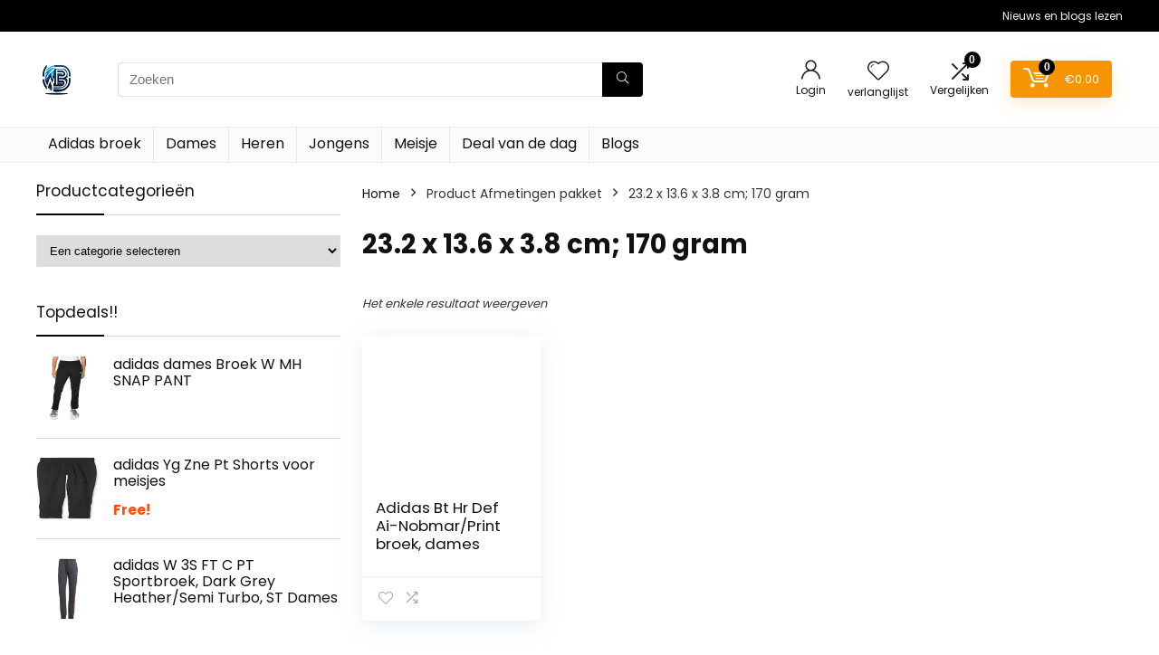

--- FILE ---
content_type: text/html; charset=UTF-8
request_url: https://adidas-broek.nl/afmetingen-pakket/23-2-x-13-6-x-3-8-cm-170-gram/
body_size: 32923
content:
<!DOCTYPE html><html lang="nl-NL" prefix="og: https://ogp.me/ns#"><head><meta charset="UTF-8" /><meta name="viewport" content="width=device-width, initial-scale=1.0" /><link rel="profile" href="http://gmpg.org/xfn/11" /><link rel="pingback" href="https://adidas-broek.nl/xmlrpc.php" />
<style type="text/css">.WooZone-price-info{font-size:.6em}.woocommerce div.product p.price,.woocommerce div.product span.price{line-height:initial!important}</style> <script data-optimized="1" type="litespeed/javascript">window._wca=window._wca||[]</script> <title>‎23.2 x 13.6 x 3.8 cm; 170 gram - Adidas broek</title><meta name="robots" content="index, follow, max-snippet:-1, max-video-preview:-1, max-image-preview:large"/><link rel="canonical" href="https://adidas-broek.nl/afmetingen-pakket/23-2-x-13-6-x-3-8-cm-170-gram/" /><meta property="og:locale" content="nl_NL" /><meta property="og:type" content="article" /><meta property="og:title" content="‎23.2 x 13.6 x 3.8 cm; 170 gram - Adidas broek" /><meta property="og:url" content="https://adidas-broek.nl/afmetingen-pakket/23-2-x-13-6-x-3-8-cm-170-gram/" /><meta property="og:site_name" content="Adidas-broek.nl" /><meta name="twitter:card" content="summary_large_image" /><meta name="twitter:title" content="‎23.2 x 13.6 x 3.8 cm; 170 gram - Adidas broek" /><meta name="twitter:label1" content="Producten" /><meta name="twitter:data1" content="1" /> <script type="application/ld+json" class="rank-math-schema">{"@context":"https://schema.org","@graph":[{"@type":"Organization","@id":"https://adidas-broek.nl/#organization","name":"Adidas-broek.nl"},{"@type":"WebSite","@id":"https://adidas-broek.nl/#website","url":"https://adidas-broek.nl","name":"Adidas-broek.nl","publisher":{"@id":"https://adidas-broek.nl/#organization"},"inLanguage":"nl-NL"},{"@type":"CollectionPage","@id":"https://adidas-broek.nl/afmetingen-pakket/23-2-x-13-6-x-3-8-cm-170-gram/#webpage","url":"https://adidas-broek.nl/afmetingen-pakket/23-2-x-13-6-x-3-8-cm-170-gram/","name":"\u200e23.2 x 13.6 x 3.8 cm; 170 gram - Adidas broek","isPartOf":{"@id":"https://adidas-broek.nl/#website"},"inLanguage":"nl-NL"}]}</script> <link rel='dns-prefetch' href='//stats.wp.com' /><link rel="alternate" type="application/rss+xml" title="Adidas broek &raquo; Feed" href="https://adidas-broek.nl/feed/" /><link rel="alternate" type="application/rss+xml" title="Feed Adidas broek &raquo; ‎23.2 x 13.6 x 3.8 cm; 170 gram Afmetingen pakket" href="https://adidas-broek.nl/afmetingen-pakket/23-2-x-13-6-x-3-8-cm-170-gram/feed/" /><style id='wp-img-auto-sizes-contain-inline-css' type='text/css'>img:is([sizes=auto i],[sizes^="auto," i]){contain-intrinsic-size:3000px 1500px}</style><style id="litespeed-ccss">a,article,aside,body,div,figure,form,h1,h3,h5,header,html,i,img,li,nav,p,span,ul{margin:0;padding:0;border:0;font-size:100%;font:inherit;vertical-align:baseline}article,aside,figure,header,nav{display:block}ul{list-style:none}*{box-sizing:border-box}body{background-color:#fff;color:#000;font-size:15px;font-family:Roboto,"Helvetica Neue",-apple-system,system-ui,BlinkMacSystemFont,"Segoe UI",Oxygen-Sans,sans-serif}a{text-decoration:none}button{outline:none}h3 a{color:#111;text-decoration:none}h1,h3,h5{font-weight:700;color:#111}h1{font-size:28px;line-height:34px;margin:10px 0 30px}h3{font-size:21px;line-height:28px;margin:10px 0 25px}h5{font-size:16px;line-height:20px;margin:10px 0 15px}.post p,article p{margin:0 0 30px}.post,article{font-size:16px;line-height:28px;color:#333}img{max-width:100%;height:auto;vertical-align:top;border:0}.clearfix:after,.clearfix:before{content:"";display:table}.clearfix:after{clear:both}.clearbox{clear:both}#main_header{z-index:1000}.header-top{border-bottom:1px solid #eee;min-height:30px;overflow:visible}.header-top .top-nav li{float:left;font-size:12px;line-height:14px;position:relative;z-index:99999999}.header-top .top-nav>ul>li{padding-left:13px;border-left:1px solid #666;margin:0 13px 0 0}.header-top .top-nav ul{list-style:none}.header-top .top-nav li:first-child{margin-left:0;border-left:0;padding-left:0}header .logo-section{padding:15px 0;overflow:visible}header .logo{max-width:450px;float:left;margin-right:15px;line-height:0}.header-actions-logo{float:right}.header-actions-logo .celldisplay{padding:0 12px;vertical-align:middle}.heads_icon_label{font-size:12px;display:block;line-height:15px;color:#111}.header_seven_style .search{margin:0 30px;padding:0;flex-grow:1;width:100%;max-width:580px}.header_seven_style>.rh-flex-right-align{flex:0 0 auto}form.search-form{padding:0;border:none;position:relative;width:auto;display:flex;margin:0;max-width:100%}form.search-form input[type=text]{border:1px solid #e1e1e1;height:38px;background-color:#fff;padding:2px 45px 2px 12px}form.search-form [type=submit]{border:none;padding:0 16px;line-height:38px;height:38px;vertical-align:middle;position:absolute;top:0;right:0}form.search-form.product-search-form input[type=text]{padding-right:12px;padding-left:12px;border-right:none}.search-header-contents{opacity:0;visibility:hidden;position:absolute}.head_search .search-form,.head_search form.search-form input[type=text]{width:100%;clear:both}header .search{width:300px;float:right;position:relative}.logo-section .search form.search-form input[type=text]{min-width:215px}.main-nav{background:#fcfcfc}.main-nav.white_style{border-top:1px solid #eee;border-bottom:1px solid #eee}.main-nav:after{content:'';display:table;clear:both}nav.top_menu{position:relative}nav.top_menu>ul{display:flex;display:-ms-flexbox}nav.top_menu ul li{display:inline-block;position:relative}nav.top_menu>ul>li>a{font-weight:700;font-size:16px;line-height:19px;position:relative;color:#111;padding:8px 13px 11px;display:inline-block}#slide-menu-mobile{display:none}nav.top_menu>ul>li{border-right:1px solid rgba(0,0,0,.08)}nav.top_menu>ul>li:last-child{border-right:none;box-shadow:none}.responsive_nav_wrap,#logo_mobile_wrapper,a.logo_image_mobile img{display:none}.rh-header-icon{font-size:24px;line-height:23px;color:#222}.rh-container{margin:0 auto;border:none;background:none transparent;width:1200px;box-shadow:none;position:relative;clear:both;padding:0}.rh-content-wrap{padding-top:20px;padding-bottom:20px}.main-side{width:840px;float:left;position:relative}.main-side{min-height:500px}.sidebar{width:336px;float:right;overflow:hidden}@media screen and (max-width:1279px) and (min-width:1141px){.rh-container{width:1080px}.main-side{width:755px}.sidebar{width:300px}}@media (max-width:1140px){header .logo{max-width:250px}}@media (max-width:1140px) and (min-width:1024px){.rh-container{width:980px}.main-side{width:655px}.sidebar{width:300px}}@media (max-width:1023px){.header-actions-logo,.header_seven_style .search{display:none}}@media (max-width:1023px) and (min-width:768px){.responsive_nav_wrap{display:block;width:100%;position:relative}.sidebar{border:none;clear:both;-webkit-column-count:2;-webkit-column-gap:20px;column-count:2;column-gap:20px}.sidebar .widget{margin:0 0 20px;width:350px;clear:none;-webkit-column-break-inside:avoid;-moz-column-break-inside:avoid;break-inside:avoid;-webkit-column-width:350px;transform:translateZ(0);column-width:350px}}@media (max-width:1023px){.tabletblockdisplay{display:block!important;width:100%!important;float:none;margin:0 0 10px;clear:both}.hideontablet,.logo-section .mobileinmenu{display:none}.sidebar{margin:30px auto 0 auto}.left-sidebar-archive .sidebar{margin:0 auto 30px auto}}.col_item{position:relative}.col_wrap_fourth{margin:0 -1% 15px}.col_wrap_fourth .col_item{width:23%;margin:0 1% 25px;float:left}.col_wrap_fourth .col_item:nth-child(4n+1){clear:both}.rh-flex-eq-height{display:flex;flex-wrap:wrap;flex-direction:row}.rh-flex-center-align{align-items:center;display:flex;flex-direction:row}.rh-flex-right-align{margin-left:auto}.rh-flex-justify-center{justify-content:center}.img-centered-flex>img{max-height:100%;border-radius:4px;object-fit:scale-down;flex:0 0 auto}@media (max-width:1023px) and (min-width:768px){.col_wrap_fourth{margin:0 -1.5% 20px;overflow:hidden}.col_wrap_fourth .col_item{width:30.33%;margin:0 1.5% 15px;float:left}.col_wrap_fourth .col_item:nth-child(3n+1){clear:both}.col_wrap_fourth .col_item:nth-child(4n+1){clear:none}}.wpsm-button{display:inline-block;white-space:nowrap;text-align:center;outline:0;background:#aaa;text-decoration:none;border:1px solid #7e7e7e;color:#fff;font-weight:700;padding:4px 10px;line-height:.8em;text-decoration:none;white-space:normal;text-shadow:0 1px 0 rgba(0,0,0,.25);box-shadow:0 1px 2px rgba(0,0,0,.2);position:relative;font-size:15px;box-sizing:border-box;font-style:normal}.redbrightcolor{color:red}.blackcolor{color:#111}.whitebg{background:#fff}.position-relative{position:relative}.position-static{position:static}.rhhidden{display:none}.flowhidden{overflow:hidden}.flowvisible{overflow:visible}.tabledisplay{display:table;width:100%}.celldisplay{display:table-cell;vertical-align:middle}.text-center{text-align:center}.text-right-align{text-align:right}.fontbold{font-weight:700}.fontnormal{font-weight:400}.lineheight20{line-height:20px}.lineheight15{line-height:15px}.upper-text-trans{text-transform:uppercase}.roundborder50p{border-radius:50%}.border-top{border-top:1px solid #eee}.border-grey{border:1px solid #dce0e0}.floatleft{float:left}.floatright{float:right}body .font90{font-size:90%}body .font80{font-size:80%}body .font120{font-size:120%}body .font130{font-size:130%}body .font105{font-size:105%}.mr5{margin-right:5px}.mr20{margin-right:20px}.ml5{margin-left:5px}.ml10{margin-left:10px}.ml15{margin-left:15px}.ml30{margin-left:30px}.mt10{margin-top:10px}.mt15{margin-top:15px}.mt30{margin-top:30px}.mb0{margin-bottom:0}.mb10{margin-bottom:10px}.mb15{margin-bottom:15px}.mt0{margin-top:0}.pr5{padding-right:5px}.pr10{padding-right:10px}.pr15{padding-right:15px}.pr20{padding-right:20px}.pl10{padding-left:10px}.pl15{padding-left:15px}.pl20{padding-left:20px}.pt10{padding-top:10px}.pt5{padding-top:5px}.pt15{padding-top:15px}.pt30{padding-top:30px}.pb5{padding-bottom:5px}.pb10{padding-bottom:10px}.pb15{padding-bottom:15px}.pb30{padding-bottom:30px}input[type=text]{box-sizing:border-box;outline:0;padding:9px 10px;color:#444;background:none #fff;border:1px solid #ccc;line-height:18px;font-weight:400;font-size:15px;line-height:18px;-webkit-appearance:none}select{padding:8px 10px;border-radius:0}.width-100p{width:100%}.abdposright{position:absolute;top:0;right:0;z-index:2}.abdfullwidth{position:absolute;top:0;right:0;bottom:0;left:0}.abposbot{position:absolute;bottom:0;right:0;left:0}.rh-shadow4{box-shadow:0 5px 23px rgba(188,207,219,.35);border-top:1px solid #f8f8f8}.wishaddedwrap,.wishremovedwrap{display:none}.dl-menuwrapper button{border:none;width:48px;height:53px;overflow:hidden;position:relative;outline:none;background:0 0}.dl-menuwrapper button svg line{stroke:#111;stroke-width:2;stroke-dasharray:26;animation:svglineltr 1s linear}@keyframes svglineltr{0%{stroke-dashoffset:26}100%{stroke-dashoffset:0}}.rh-sslide-panel{visibility:hidden}a.logo_image_mobile img{max-height:50px;max-width:160px;vertical-align:middle;height:auto;width:auto}.rh-icon-notice{position:absolute;min-width:18px;height:18px;background:#f50000;text-align:center;padding:0 2px;color:#fff;font:bold 12px/18px Arial;border-radius:50%}.wpsm-button.rehub_main_btn{font-weight:700;font-size:16px;line-height:17px;padding:.65em 1.1em;text-transform:uppercase;position:relative;text-align:center;display:inline-block}figure.eq_figure img{height:150px}@media screen and (max-width:1023px){.responsive_nav_wrap{display:block}.main-side,.sidebar{width:100%;float:none;display:block}.rh-container{width:100%;padding-left:15px;padding-right:15px}}@media (max-width:767px){nav.top_menu,.header_top_wrap{display:none}.main-nav .rh-container{padding:0}.hideonmobile{display:none}body .mobfont100{font-size:100%}.col_wrap_fourth{margin:0 0 20px}.col_wrap_fourth .col_item{width:47%;margin:0 1.5% 15px}.col_wrap_fourth .col_item:nth-child(2n+1){clear:both}}@media (max-width:479px){.main-side{border:none;box-shadow:none;padding:0}body:not(.dark_body):not(.page-template-template-systempages){background:#fff}.showonsmobile{display:block}.hideonsmobile{display:none}.mobilesblockdisplay{display:block;width:100%;float:none;margin-left:0;margin-right:0}.col_wrap_fourth .col_item{width:100%;margin:0 0 14px}.col_item.two_column_mobile{width:48%;margin:0 1% 25px}figure.eq_figure img{height:120px}}html,body,div,span,h1,h3,h5,p,a,img,i,ul,li,form,article,aside,figure,header,nav{margin:0;padding:0;border:0;font-size:100%;font:inherit;vertical-align:baseline}article,aside,figure,header,nav{display:block}ul{list-style:none}*{box-sizing:border-box}body{background-color:#fff;color:#000;font-size:15px;font-family:Roboto,"Helvetica Neue",-apple-system,system-ui,BlinkMacSystemFont,"Segoe UI",Oxygen-Sans,sans-serif}a{text-decoration:none}button{outline:none}h3 a{color:#111;text-decoration:none}h1,h3,h5{font-weight:700;color:#111}h1{font-size:29px;line-height:34px;margin:10px 0 31px}h3{font-size:20px;line-height:28px;margin:10px 0 25px}h5{font-size:16px;line-height:20px;margin:10px 0 15px}article p,.post p{margin:0 0 31px}article,.post{font-size:16px;line-height:28px;color:#333}img{max-width:100%;height:auto;vertical-align:top;border:0}.clearfix:before,.clearfix:after{content:"";display:table}.clearfix:after{clear:both}.clearbox{clear:both}.heartplus:before,.re-compare-icon-toggle:before,.icon-search-onclick:before{font-family:rhicons}#main_header{z-index:1000}.responsive_nav_wrap{display:none;position:relative;width:100%}header .logo-section{padding:15px 0;overflow:visible}header .logo{max-width:450px;float:left;margin-right:15px;line-height:0}.header-actions-logo{float:right}.header-actions-logo .celldisplay{padding:0 12px;vertical-align:middle}.heads_icon_label{font-size:12px;display:block;line-height:15px;color:#111}.header_seven_style .search{margin:0 30px;padding:0;flex-grow:1;width:100%;max-width:580px}.header_seven_style>.rh-flex-right-align{flex:0 0 auto}.icon-search-onclick:before{content:"\f002"}button.icon-search-onclick i{font-size:20px!important}button.icon-search-onclick:before{display:none}form.search-form{padding:0;border:none;position:relative;width:auto;display:flex;margin:0;max-width:100%}form.search-form input[type=text]{border:1px solid #e1e1e1;height:38px;background-color:#fff;padding:2px 45px 2px 12px}form.search-form [type=submit]{border:none;padding:0 16px;line-height:38px;height:38px;vertical-align:middle;position:absolute;top:0;right:0}.search-header-contents{width:100%;height:100%;position:fixed;left:0;top:0;right:0;bottom:0;opacity:0;visibility:hidden;z-index:9999999;text-align:center;margin:0 auto;background-color:rgba(0,0,0,.7)}.search-header-contents .search-form{max-width:1000px;margin:0 auto;width:100%;transform:translateY(-100%);opacity:0}.search-header-contents form.search-form input[type=text]{width:100%;height:74px;border:none;line-height:74px;font-size:25px;padding:5px 37px 5px 25px!important}.search-header-contents form.search-form [type=submit]{line-height:74px;height:74px;background:#fff!important;color:#333!important;padding:0 25px;font-size:25px}.rh-outer-wrap{transform-origin:center top}.head_search .search-form,.head_search form.search-form input[type=text]{width:100%;clear:both}header .search{width:300px;float:right;position:relative}.logo-section .search form.search-form input[type=text]{min-width:215px}.main-nav{background:#fcfcfc}.main-nav.white_style{border-top:1px solid #eee;border-bottom:1px solid #eee}.main-nav:after{content:'';display:table;clear:both}nav.top_menu{position:relative}nav.top_menu>ul{display:flex}nav.top_menu ul li{display:inline-block;position:relative}nav.top_menu>ul>li>a{font-weight:700;font-size:16px;line-height:19px;position:relative;color:#111;padding:8px 13px 11px;display:inline-block}nav.top_menu>ul>li{border-right:1px solid rgba(0,0,0,.08)}nav.top_menu>ul>li:last-child{border-right:none!important;box-shadow:none}#slide-menu-mobile{display:none}#mobpanelimg{max-height:100px;max-width:150px;width:auto;height:auto}.rh-sslide-panel{position:fixed;top:0;left:0;height:100%;width:100%;visibility:hidden;z-index:999999}.rh-close-btn,.rh-close-btn i{width:40px;height:40px;font-size:20px;line-height:40px}a.logo_image_mobile img{max-height:50px;max-width:160px;vertical-align:middle;height:auto;width:auto}.rh-header-icon{font-size:24px;line-height:23px;color:#222}.re-compare-notice,.rh-icon-notice{position:absolute;top:-10px;left:17px;z-index:9;min-width:18px;height:18px;background:#f50000;text-align:center;padding:0 2px;color:#fff;font:bold 12px/18px Arial;border-radius:50%;transform:scale(1)}#logo_mobile_wrapper,a.logo_image_mobile img{display:none}.dl-menuwrapper button{border:none;width:48px;height:53px;overflow:hidden;position:relative;outline:none;background:0 0}.dl-menuwrapper button i{color:#111;font-size:36px}.dl-menuwrapper button svg line{stroke:#111;stroke-width:2;stroke-dasharray:26;animation:svglineltr 1s linear}#mobile-menu-icons{padding-right:7px}@keyframes svglineltr{0%{stroke-dashoffset:26}100%{stroke-dashoffset:0}}.rh-container{margin:0 auto;border:none;background:none transparent;width:1200px;box-shadow:none;position:relative;clear:both;padding:0}.rh-content-wrap{padding-top:20px;padding-bottom:20px}.main-side{width:840px;float:left;position:relative}.main-side{min-height:70vh}.sidebar{width:336px;float:right;overflow:hidden}@media screen and (max-width:1279px) and (min-width:1141px){.rh-container{width:1080px}.main-side{width:755px}.sidebar{width:300px}nav.top_menu>ul>li>a{padding-left:12px;padding-right:12px}}@media (max-width:1140px){header .logo{max-width:250px}}@media (max-width:1140px) and (min-width:1024px){.rh-container{width:980px}.main-side{width:655px}.sidebar{width:300px}nav.top_menu>ul>li>a{font-size:14px;padding-left:8px;padding-right:8px}nav.top_menu>ul>li{border:none}}@media (max-width:1024px){.logo-section .mobileinmenu,.hideontablet{display:none!important}.responsive_nav_wrap{display:block}.header-actions-logo,.header_seven_style .search{display:none}.tabletblockdisplay{display:block!important;width:100%!important;float:none!important;margin:0 0 10px;clear:both!important}nav.top_menu,.header_top_wrap{display:none}}@media (max-width:1023px) and (min-width:768px){.sidebar{border:none;clear:both;column-count:2;column-gap:20px}.sidebar .widget{margin:0 0 20px;clear:none;break-inside:avoid;transform:translateZ(0);column-width:350px}}@media (max-width:1023px){.sidebar{margin:30px auto 0 auto}.left-sidebar-archive .sidebar{margin:0 auto 30px auto}.sidebar,.main-side{width:100%;float:none;display:block}.rh-container{width:100%;padding-left:15px;padding-right:15px}.header_wrap .rh-container{padding:0}}@media (max-width:767px){.hideonmobile{display:none!important}article h1{font-size:28px;line-height:32px}}@media (max-width:479px){.main-side{border:none;box-shadow:none;padding:0}body:not(.dark_body):not(.page-template-template-systempages){background:#fff!important}.showonsmobile{display:block!important}.hideonsmobile{display:none!important}.mobilesblockdisplay{display:block!important;width:100%!important;float:none!important;margin-left:0!important;margin-right:0!important}}@media (min-width:768px){.search-header-contents{padding:30vh 30px 70vh}}.post{margin-bottom:15px;counter-reset:wpsmtop;word-wrap:break-word}#topcontrol{transform-style:preserve-3d;backface-visibility:hidden;z-index:1008;background:rgba(0,0,0,.4);border-radius:5px 0 0 5px;position:fixed;bottom:125px;right:0;overflow:auto;font-size:16px;line-height:32px;height:32px;width:32px;color:#fff!important;text-align:center;opacity:0}img.lazyload{opacity:0;visibility:hidden}.widget{margin-bottom:35px;clear:both;overflow:hidden}.widget .title{position:relative;border-bottom:1px solid #ddd;padding-bottom:15px;font-weight:400;font-size:17px;line-height:22px;color:#111;margin:0 0 22px}.widget .title:after{content:' ';width:75px;border-bottom:2px solid #111;display:block;position:absolute;bottom:-1px}.widget p{font-size:14px;margin-bottom:12px;line-height:20px}.widget select{max-width:100%}.footer-bottom .footer_widget p{margin-bottom:22px;font-size:95%}.comparecompact.wpsm-button.wpsm-button-new-compare{padding:5px;margin:0;box-shadow:none;border:none;background:0 0}.comparecompact.wpsm-button.wpsm-button-new-compare i{padding:0}.comparecompact.wpsm-button .comparelabel{display:none}p:empty{display:none}.redbrightcolor{color:#f04057}.blackcolor{color:#111}.whitebg{background:#fff}.position-relative{position:relative}.position-static{position:static!important}.rhhidden{display:none}.flowhidden{overflow:hidden}.flowvisible{overflow:visible!important}.tabledisplay{display:table;width:100%}.celldisplay{display:table-cell;vertical-align:middle}.text-center{text-align:center}.text-right-align{text-align:right}.fontbold{font-weight:700}.fontnormal{font-weight:400!important}.lineheight20{line-height:20px}.lineheight15{line-height:15px}.upper-text-trans{text-transform:uppercase}.roundborder50p{border-radius:50%}.border-top{border-top:1px solid rgba(206,206,206,.3)}.border-grey{border:1px solid #dce0e0}.floatleft{float:left}.floatright{float:right}body .font90{font-size:90%}body .font80{font-size:80%}body .font120{font-size:120%}body .font130{font-size:130%}body .font105{font-size:105%}.mr5{margin-right:5px!important}.mr20{margin-right:20px!important}.ml5{margin-left:5px!important}.ml10{margin-left:10px!important}.ml15{margin-left:15px!important}.ml30{margin-left:30px!important}.mt10{margin-top:10px!important}.mt15{margin-top:15px!important}.mt30{margin-top:30px!important}.mb0{margin-bottom:0!important}.mb10{margin-bottom:10px!important}.mb15{margin-bottom:15px!important}.mt0{margin-top:0!important}.pr5{padding-right:5px!important}.pr10{padding-right:10px!important}.pr15{padding-right:15px!important}.pr20{padding-right:20px!important}.pl10{padding-left:10px!important}.pl15{padding-left:15px!important}.pl20{padding-left:20px!important}.pt10{padding-top:10px!important}.pt5{padding-top:5px!important}.pt15{padding-top:15px!important}.pt30{padding-top:30px!important}.pb5{padding-bottom:5px!important}.pb10{padding-bottom:10px!important}.pb15{padding-bottom:15px!important}.pb30{padding-bottom:30px!important}input[type=text]{box-sizing:border-box;outline:0;padding:9px 10px;color:#444;background:none #fff;border:1px solid #ccc;line-height:18px;font-weight:400;font-size:15px;line-height:18px;-webkit-appearance:none}select{padding:8px 10px;border-radius:0}.width-100p{width:100%}nav.top_menu>ul:not(.off-canvas)>li>a:after{position:absolute;top:0;left:50%;content:"";height:3px;width:0}nav.top_menu>ul:not(.off-canvas)>li>a:after{top:-1px}.rh-circular-hover:before{content:"";position:absolute;top:-10px;left:-10px;width:calc(100% + 20px);height:calc(100% + 20px);background-color:rgba(0,0,0,.05);transform:scale(0);border-radius:100%;z-index:1}@media (max-width:767px){body .mobfont100{font-size:100%}}.abdposright{position:absolute;top:0;right:0;z-index:2}.abdfullwidth{position:absolute;top:0;right:0;bottom:0;left:0}.abposbot{position:absolute;bottom:0;right:0;left:0}.rh-hovered-scale{opacity:0;transform:scale(0)}.rh-cartbox{box-shadow:rgba(0,0,0,.15) 0px 1px 2px;overflow:hidden;background:#fff;padding:20px;position:relative;border-top:1px solid #efefef}.rh-shadow4{box-shadow:0 5px 23px rgba(188,207,219,.35);border-top:1px solid #f8f8f8}body .rh-shadow-sceu{box-shadow:1px 1px 2px 1px rgba(0,0,0,.1),-1px -1px 1px 1px rgba(247,251,255,.5),3px 3px 8px 2px rgba(0,0,0,0) inset}.text-clamp{display:-webkit-box;-webkit-box-orient:vertical;overflow:hidden}.text-clamp-3{-webkit-line-clamp:3}.heartplus:before{content:"\e86d";line-height:25px;display:inline-block}.heart_thumb_wrap .heartplus{color:#666;margin:0 3px;text-align:center;display:inline-block;vertical-align:middle;font-size:1em;border-radius:4px;outline:none;line-height:27px}.heart_thumb_wrap .thumbscount{color:#555;margin:0 3px}.heart_thumb_wrap .heartplus:before{content:"\f004"}.button_action .wpsm-button.wpsm-button-new-compare,.button_action .heart_thumb_wrap .heartplus{color:#aaa}.button_action .thumbscount,.button_action .wishaddedwrap,.button_action .wishremovedwrap{display:none!important}.thumbscount{font-size:12px;line-height:29px;margin:0 0 0 8px;display:inline-block;color:#67a827}.wishremovedwrap,.wishaddedwrap{display:none}.wpsm-button.rehub_main_btn{font-weight:700;font-size:16px;line-height:17px;padding:.65em 1.1em;color:#fff!important;text-transform:uppercase;position:relative;text-align:center;border:none;text-decoration:none;display:inline-block}.wpsm-button.rehub_main_btn{font-weight:700;font-size:17px;line-height:17px;padding:10px 20px}figure.eq_figure img{height:150px}.col_item{position:relative}.col_wrap_fourth{margin:0 -1% 15px}.col_wrap_fourth .col_item{width:23%;margin:0 1% 25px;float:left}.col_wrap_fourth .col_item:nth-child(4n+1){clear:both}.rh-flex-eq-height{display:flex;flex-wrap:wrap;flex-direction:row}.rh-flex-center-align{align-items:center;display:flex;flex-direction:row}.rh-flex-right-align{margin-left:auto}.rh-flex-justify-center{justify-content:center}.img-centered-flex>img{max-height:100%;border-radius:4px;object-fit:scale-down;flex:0 0 auto}@media (max-width:1023px) and (min-width:768px){.col_wrap_fourth{margin:0 -1.5% 20px;overflow:hidden}.col_wrap_fourth .col_item{width:30.33%;margin:0 1.5% 15px;float:left}.col_wrap_fourth .col_item:nth-child(3n+1){clear:both}.col_wrap_fourth .col_item:nth-child(4n+1){clear:none}}@media (max-width:767px){.col_wrap_fourth{margin:0 0 20px}.col_wrap_fourth .col_item{width:47%;margin:0 1.5% 15px}.col_wrap_fourth .col_item:nth-child(2n+1){clear:both}}@media (max-width:479px){.col_item{width:100%!important;margin:0 0 14px!important}.col_item.two_column_mobile{width:48%!important;margin:0 1% 25px!important}}.wpsm-button{display:inline-block;white-space:nowrap;text-align:center;outline:none;background:#aaa;text-decoration:none;border:1px solid #7e7e7e;color:#fff;font-weight:700;padding:4px 10px;line-height:.8em;text-decoration:none;white-space:normal;box-shadow:0 1px 2px rgba(0,0,0,.2);position:relative;font-size:15px;font-style:normal}.wpsm-button.white{border:1px solid transparent;background-color:#f6f6f6;color:#111;text-shadow:none;box-shadow:0 1px 2px 0 rgba(60,64,67,.3),0 1px 2px rgba(0,0,0,.08)}.wpsm-button.small{padding:5px 12px;line-height:12px;font-size:12px}.wpsm-button.small i{padding-right:5px}.rh-sslide-panel-wrap{position:fixed;width:400px;height:100%;top:0;background:#ecf0f1;z-index:1}.rh-sslide-panel-heading{position:fixed;width:400px;background:rgba(255,255,255,.96);box-shadow:0 1px 1px rgba(0,0,0,.08);z-index:2;top:-50px}.rh-sslide-panel-tabs{height:100%;overflow:auto}.from-right .rh-sslide-panel-wrap{right:0;transform:translate3d(100%,0,0)}.rh-sslide-panel:after{position:absolute;top:0;left:0;width:100%;height:100%;background:0 0;content:""}.rh-sslide-panel-inner{opacity:0;-webkit-backface-visibility:hidden;height:100%}@media only screen and (max-width:1170px){.rh-sslide-panel-wrap,.rh-sslide-panel-heading{width:340px}}.wpsm-button.wpsm-button-new-compare i{font-size:16px;line-height:14px}.not-incompare .re-icon-compare:before{content:"\e92e";display:inline-block}#re-compare-bar-tabs ul{padding:0 20px 20px}.re-compare-destin.wpsm-button{font-size:20px!important;opacity:0;padding:15px 20px;display:block;font-weight:700;margin:20px;line-height:22px;text-align:center;border:none!important}.re-compare-destin.wpsm-button i{margin:0 8px}#re-compare-bar-tabs ul:after{content:"";display:block;clear:both}#re-compare-bar-tabs ul li{padding:10px 0;color:#707070;font-size:15px;line-height:15px;display:inline-block;margin:0 15px 15px 0}#re-compare-icon-fixed{z-index:999;position:fixed;top:270px;width:55px;height:55px;line-height:55px;background:#fff;right:0;text-align:center;font-size:22px;box-shadow:0 0 20px rgb(187 187 187/36%);border-radius:8px 0 0 8px}.re-compare-icon-toggle:before{content:"\e92e";position:absolute;left:0;font-size:22px;top:0;opacity:0;transform:scale(2)}.re-compare-icon-toggle{position:relative;line-height:22px;display:inline-block}ul{box-sizing:border-box}:root{--wp--preset--font-size--normal:16px;--wp--preset--font-size--huge:42px}body{--wp--preset--color--black:#000;--wp--preset--color--cyan-bluish-gray:#abb8c3;--wp--preset--color--white:#fff;--wp--preset--color--pale-pink:#f78da7;--wp--preset--color--vivid-red:#cf2e2e;--wp--preset--color--luminous-vivid-orange:#ff6900;--wp--preset--color--luminous-vivid-amber:#fcb900;--wp--preset--color--light-green-cyan:#7bdcb5;--wp--preset--color--vivid-green-cyan:#00d084;--wp--preset--color--pale-cyan-blue:#8ed1fc;--wp--preset--color--vivid-cyan-blue:#0693e3;--wp--preset--color--vivid-purple:#9b51e0;--wp--preset--color--main:var(--rehub-main-color);--wp--preset--color--secondary:var(--rehub-sec-color);--wp--preset--color--buttonmain:var(--rehub-main-btn-bg);--wp--preset--color--cyan-grey:#abb8c3;--wp--preset--color--orange-light:#fcb900;--wp--preset--color--red:#cf2e2e;--wp--preset--color--red-bright:#f04057;--wp--preset--color--vivid-green:#00d084;--wp--preset--color--orange:#ff6900;--wp--preset--color--blue:#0693e3;--wp--preset--gradient--vivid-cyan-blue-to-vivid-purple:linear-gradient(135deg,rgba(6,147,227,1) 0%,#9b51e0 100%);--wp--preset--gradient--light-green-cyan-to-vivid-green-cyan:linear-gradient(135deg,#7adcb4 0%,#00d082 100%);--wp--preset--gradient--luminous-vivid-amber-to-luminous-vivid-orange:linear-gradient(135deg,rgba(252,185,0,1) 0%,rgba(255,105,0,1) 100%);--wp--preset--gradient--luminous-vivid-orange-to-vivid-red:linear-gradient(135deg,rgba(255,105,0,1) 0%,#cf2e2e 100%);--wp--preset--gradient--very-light-gray-to-cyan-bluish-gray:linear-gradient(135deg,#eee 0%,#a9b8c3 100%);--wp--preset--gradient--cool-to-warm-spectrum:linear-gradient(135deg,#4aeadc 0%,#9778d1 20%,#cf2aba 40%,#ee2c82 60%,#fb6962 80%,#fef84c 100%);--wp--preset--gradient--blush-light-purple:linear-gradient(135deg,#ffceec 0%,#9896f0 100%);--wp--preset--gradient--blush-bordeaux:linear-gradient(135deg,#fecda5 0%,#fe2d2d 50%,#6b003e 100%);--wp--preset--gradient--luminous-dusk:linear-gradient(135deg,#ffcb70 0%,#c751c0 50%,#4158d0 100%);--wp--preset--gradient--pale-ocean:linear-gradient(135deg,#fff5cb 0%,#b6e3d4 50%,#33a7b5 100%);--wp--preset--gradient--electric-grass:linear-gradient(135deg,#caf880 0%,#71ce7e 100%);--wp--preset--gradient--midnight:linear-gradient(135deg,#020381 0%,#2874fc 100%);--wp--preset--font-size--small:13px;--wp--preset--font-size--medium:20px;--wp--preset--font-size--large:36px;--wp--preset--font-size--x-large:42px;--wp--preset--font-family--system-font:Roboto,"Helvetica Neue",-apple-system,system-ui,BlinkMacSystemFont,"Segoe UI",Oxygen-Sans,sans-serif;--wp--preset--font-family--rh-nav-font:var(--rehub-nav-font,Roboto,"Helvetica Neue",-apple-system,system-ui,BlinkMacSystemFont,"Segoe UI",Oxygen-Sans,sans-serif);--wp--preset--font-family--rh-head-font:var(--rehub-head-font,Roboto,"Helvetica Neue",-apple-system,system-ui,BlinkMacSystemFont,"Segoe UI",Oxygen-Sans,sans-serif);--wp--preset--font-family--rh-btn-font:var(--rehub-btn-font,Roboto,"Helvetica Neue",-apple-system,system-ui,BlinkMacSystemFont,"Segoe UI",Oxygen-Sans,sans-serif);--wp--preset--font-family--rh-body-font:var(--rehub-body-font,Roboto,"Helvetica Neue",-apple-system,system-ui,BlinkMacSystemFont,"Segoe UI",Oxygen-Sans,sans-serif);--wp--preset--spacing--20:.44rem;--wp--preset--spacing--30:.67rem;--wp--preset--spacing--40:1rem;--wp--preset--spacing--50:1.5rem;--wp--preset--spacing--60:2.25rem;--wp--preset--spacing--70:3.38rem;--wp--preset--spacing--80:5.06rem;--wp--preset--shadow--natural:6px 6px 9px rgba(0,0,0,.2);--wp--preset--shadow--deep:12px 12px 50px rgba(0,0,0,.4);--wp--preset--shadow--sharp:6px 6px 0px rgba(0,0,0,.2);--wp--preset--shadow--outlined:6px 6px 0px -3px rgba(255,255,255,1),6px 6px rgba(0,0,0,1);--wp--preset--shadow--crisp:6px 6px 0px rgba(0,0,0,1)}body{margin:0;--wp--style--global--content-size:760px;--wp--style--global--wide-size:900px}body{padding-top:0;padding-right:0;padding-bottom:0;padding-left:0}h1{font-size:29px;line-height:34px;margin-top:10px;margin-bottom:31px}h3{font-size:20px;line-height:28px;margin-top:10px;margin-bottom:25px}h5{font-size:16px;line-height:20px;margin-top:10px;margin-bottom:15px}p{font-size:16px;line-height:28px}.rhicon{font-family:'rhicons'!important;speak:never;font-style:normal;font-weight:400;font-variant:normal;text-transform:none;line-height:1;display:inline-block;-webkit-font-smoothing:antialiased;-moz-osx-font-smoothing:grayscale}.rhi-chevron-up:before{content:"\f077"}.rhi-arrow-circle-right:before{content:"\f0a9"}.rhi-times-circle:before{content:"\f057"}.rhi-angle-right:before{content:"\f105"}.rhi-search:before{content:"\f002"}.rhi-times:before{content:"\f00d"}.rhi-shuffle:before{content:"\e92e"}.rhi-hearttip:before{content:"\e930"}form.search-form.product-search-form [type=submit]{position:static}form.search-form.product-search-form input[type=text]{padding-right:12px;padding-left:12px;border-right:none}.woocommerce div.product{position:relative}.woocommerce .products{margin-top:1em;padding:0;clear:both}.woocommerce .products .product a{text-decoration:none}.woocommerce .products .product figure{margin:0 0 15px;position:relative;text-align:center}.woocommerce .products .product figure img{max-width:100%;display:inline-block}.products .button_action{z-index:2;position:absolute;top:10px;left:10px;right:auto;background:rgba(255,255,255,.78);border-radius:100px;padding:0 5px}.woocommerce .products.woogridrev .product{padding:0 0 50px}.woocommerce .woocommerce-result-count{margin:0;float:left;font-size:13px;font-style:italic;padding:4px 10px 4px 0}.woocommerce .woocommerce-ordering{margin:0 0 2em;float:right}.woocommerce .woocommerce-ordering select{border-color:#e8e8e8;border-radius:6px;font-size:14px;height:38px}.widget_product_categories{padding-bottom:4px}.woocommerce ul.product_list_widget{list-style:none outside;padding:0;margin:0}.woocommerce ul.product_list_widget li:after{content:"";display:block;clear:both}.woocommerce ul.product_list_widget li{margin:0 0 20px;list-style:none;border-bottom:1px solid #ddd;padding-bottom:20px}.woocommerce ul.product_list_widget li:last-child{border:none}ul.product_list_widget>li>a{display:block;font-size:16px;line-height:18px;color:#111;margin-bottom:11px}ul.product_list_widget li span.amount{color:#ff4e0c;font-weight:700}ul.product_list_widget li img{margin-right:15px;width:70px;height:70px;float:left}.clear{clear:both;height:0}@media screen and (max-width:1023px){#rh_woo_mbl_sidebar .sidebar{width:85%;background-color:#fff;position:fixed;right:100%;top:0;bottom:0;overflow:hidden;color:#aaa;z-index:100000;margin:0;padding:0;opacity:1;display:block;height:100%;overflow-y:auto;padding:20px}#mobile-trigger-sidebar{display:inline-block;border-radius:5px}}@media only screen and (max-width:479px){.woocommerce .woocommerce-result-count{float:none;margin-bottom:10px}.woocommerce .woocommerce-ordering,.woocommerce .woocommerce-ordering select{width:100%}}@media (min-width:1025px){header .logo-section{padding:30px 0}}nav.top_menu>ul>li>a{font-weight:400}h1,h3,h5,.widget .title,.rehub-main-font{font-family:"Poppins",trebuchet ms;font-style:normal}h1,h3,h5{font-weight:700}:root{--rehub-head-font:Poppins}.sidebar,body{font-family:"Poppins",arial!important;font-weight:400;font-style:normal}:root{--rehub-body-font:Poppins}.header_top_wrap{background:none repeat scroll 0 0 #000000!important}.header-top,.header_top_wrap{border:none!important}.header-top .top-social,.header-top .top-social a{color:#f4f4f4!important}.header-top .top-nav li{border:none!important}.left-sidebar-archive .main-side{float:right}.left-sidebar-archive .sidebar{float:left}.widget .title:after{border-bottom:2px solid #000}.rehub-main-color-bg,nav.top_menu>ul:not(.off-canvas)>li>a:after{background:#000}a,.rehub-main-color{color:#000}form.search-form [type=submit]{background:#000!important;color:#fff!important;outline:0}form.search-form input[type=text]{border-radius:4px}form.search-form.product-search-form input[type=text]{border-radius:4px 0 0 4px}form.search-form [type=submit]{border-radius:0 4px 4px 0}input[type=text]{border-radius:4px}#rhSplashSearch form.search-form input[type=text],#rhSplashSearch form.search-form [type=submit]{border-radius:0!important}.wpsm-button.rehub_main_btn{background:none #f79401!important;color:#fff!important;fill:#fff!important;border:none!important;text-decoration:none!important;outline:0;box-shadow:-1px 6px 19px rgba(247,148,1,.2)!important;border-radius:4px!important}:root{--rehub-main-color:#000;--rehub-sec-color:#000;--rehub-main-btn-bg:#f79401}@media (min-width:1400px){.rh-container{width:1330px}.sidebar{width:300px}.main-side:not(.full_width){width:1000px}}@media (min-width:1600px){.rh-container{width:1530px}.sidebar{width:300px}.main-side:not(.full_width){width:1200px}}.woocommerce-ordering{display:none!important}.header-top{border-bottom:1px solid #eee;min-height:30px;overflow:visible}.header-top .top-nav li{float:left;font-size:12px;line-height:14px;position:relative;z-index:99999999}.header-top .top-nav>ul>li{padding-left:13px;border-left:1px solid #666;margin:0 13px 0 0}.header-top .top-nav ul{list-style:none}.header-top .top-nav li:first-child{margin-left:0;border-left:0;padding-left:0}nav.woocommerce-breadcrumb{font-size:14px;margin:5px 0 30px;line-height:18px}nav.woocommerce-breadcrumb a{text-decoration:none;color:#111}.woocommerce-breadcrumb span.delimiter{margin:0 12px}select.dropdown_product_cat{border:1px solid #e1e1e1;width:100%}form.search-form.product-search-form [type=submit]{position:static}</style><script type="litespeed/javascript">!function(a){"use strict";var b=function(b,c,d){function e(a){return h.body?a():void setTimeout(function(){e(a)})}function f(){i.addEventListener&&i.removeEventListener("load",f),i.media=d||"all"}var g,h=a.document,i=h.createElement("link");if(c)g=c;else{var j=(h.body||h.getElementsByTagName("head")[0]).childNodes;g=j[j.length-1]}var k=h.styleSheets;i.rel="stylesheet",i.href=b,i.media="only x",e(function(){g.parentNode.insertBefore(i,c?g:g.nextSibling)});var l=function(a){for(var b=i.href,c=k.length;c--;)if(k[c].href===b)return a();setTimeout(function(){l(a)})};return i.addEventListener&&i.addEventListener("load",f),i.onloadcssdefined=l,l(f),i};"undefined"!=typeof exports?exports.loadCSS=b:a.loadCSS=b}("undefined"!=typeof global?global:this);!function(a){if(a.loadCSS){var b=loadCSS.relpreload={};if(b.support=function(){try{return a.document.createElement("link").relList.supports("preload")}catch(b){return!1}},b.poly=function(){for(var b=a.document.getElementsByTagName("link"),c=0;c<b.length;c++){var d=b[c];"preload"===d.rel&&"style"===d.getAttribute("as")&&(a.loadCSS(d.href,d,d.getAttribute("media")),d.rel=null)}},!b.support()){b.poly();var c=a.setInterval(b.poly,300);a.addEventListener&&a.addEventListener("load",function(){b.poly(),a.clearInterval(c)}),a.attachEvent&&a.attachEvent("onload",function(){a.clearInterval(c)})}}}(this);</script> <link data-optimized="1" data-asynced="1" as="style" onload="this.onload=null;this.rel='stylesheet'"  rel='preload' id='rhstyle-css' href='https://adidas-broek.nl/wp-content/litespeed/css/917a96a265e08bd5fd1dfa00e0f90106.css?ver=90106' type='text/css' media='all' /><link data-optimized="1" data-asynced="1" as="style" onload="this.onload=null;this.rel='stylesheet'"  rel='preload' id='rhslidingpanel-css' href='https://adidas-broek.nl/wp-content/litespeed/css/544006a09d0dfee178752f06094fa67e.css?ver=fa67e' type='text/css' media='all' /><link data-optimized="1" data-asynced="1" as="style" onload="this.onload=null;this.rel='stylesheet'"  rel='preload' id='rhcompare-css' href='https://adidas-broek.nl/wp-content/litespeed/css/0818a17f37d8f565aa1a9e45e69a1e19.css?ver=a1e19' type='text/css' media='all' /><link data-optimized="1" data-asynced="1" as="style" onload="this.onload=null;this.rel='stylesheet'"  rel='preload' id='thickbox.css-css' href='https://adidas-broek.nl/wp-content/litespeed/css/f56d27ec3209d03477e18555e8835786.css?ver=35786' type='text/css' media='all' /><link data-optimized="1" data-asynced="1" as="style" onload="this.onload=null;this.rel='stylesheet'"  rel='preload' id='wp-block-library-css' href='https://adidas-broek.nl/wp-content/litespeed/css/7d650f4bfed32d5fe9eddc5a022eac1b.css?ver=eac1b' type='text/css' media='all' /><style id='wp-block-library-inline-css' type='text/css'>.is-style-halfbackground::before{content:"";position:absolute;left:0;bottom:0;height:50%;background-color:#fff;width:100vw;margin-left:calc(-100vw / 2 + 100% / 2);margin-right:calc(-100vw / 2 + 100% / 2)}.is-style-halfbackground,.is-style-halfbackground img{position:relative;margin-top:0;margin-bottom:0}.is-style-height150{height:150px;overflow:hidden}.is-style-height150 img{object-fit:cover;flex-grow:0;height:100%!important;width:100%}.is-style-height180{height:180px;overflow:hidden}.is-style-height180 img{object-fit:cover;flex-grow:0;height:100%!important;width:100%}.is-style-height230{height:230px;overflow:hidden}.is-style-height230 img{object-fit:cover;flex-grow:0;height:100%!important;width:100%}.is-style-height350{height:350px;overflow:hidden}.is-style-height350 img{object-fit:cover;flex-grow:0;height:100%!important;width:100%}.is-style-rhborderquery>ul>li{border:1px solid #eee;padding:15px;box-sizing:border-box;margin-bottom:1.25em}.is-style-rhborderquery figure{margin-top:0}.is-style-rhbordernopaddquery>ul>li{border:1px solid #eee;padding:15px;box-sizing:border-box;margin-bottom:1.25em}.editor-styles-wrapper .is-style-rhbordernopaddquery figure.wp-block-post-featured-image,.is-style-rhbordernopaddquery figure.wp-block-post-featured-image{margin:-15px -15px 12px -15px!important}.is-style-brdnpaddradius>ul>li{border-radius:8px;padding:15px;box-sizing:border-box;box-shadow:-2px 3px 10px 1px rgb(202 202 202 / 26%);margin-bottom:1.25em}.editor-styles-wrapper .is-style-brdnpaddradius figure.wp-block-post-featured-image,.is-style-brdnpaddradius figure.wp-block-post-featured-image{margin:-15px -15px 12px -15px!important}.is-style-brdnpaddradius figure.wp-block-post-featured-image img{border-radius:8px 8px 0 0}.is-style-smartscrollposts{overflow-x:auto!important;overflow-y:hidden;white-space:nowrap;-webkit-overflow-scrolling:touch;scroll-behavior:smooth;scroll-snap-type:x mandatory}.is-style-smartscrollposts>ul{flex-wrap:nowrap!important}.is-style-smartscrollposts>ul>li{border-radius:8px;padding:15px;box-sizing:border-box;border:1px solid #eee;margin-bottom:1.25em;min-width:230px;display:inline-block;margin:0 13px 0 0!important;white-space:normal!important;scroll-snap-align:start}.editor-styles-wrapper .is-style-smartscrollposts figure.wp-block-post-featured-image,.is-style-smartscrollposts figure.wp-block-post-featured-image{margin:-15px -15px 12px -15px!important}.is-style-smartscrollposts figure.wp-block-post-featured-image img{border-radius:8px 8px 0 0}.is-style-smartscrollposts::-webkit-scrollbar-track{background-color:#fff0;border-radius:20px}.is-style-smartscrollposts::-webkit-scrollbar-thumb{background-color:#fff0;border-radius:20px;border:1px solid #fff0}.is-style-smartscrollposts:hover::-webkit-scrollbar-thumb{background-color:#ddd}.is-style-smartscrollposts:hover{scrollbar-color:#ddd #fff}.is-style-rhelshadow1{box-shadow:0 5px 20px 0 rgb(0 0 0 / 3%)}.is-style-rhelshadow2{box-shadow:0 5px 21px 0 rgb(0 0 0 / 7%)}.is-style-rhelshadow3{box-shadow:0 5px 23px rgb(188 207 219 / 35%);border-top:1px solid #f8f8f8}</style><link data-optimized="1" data-asynced="1" as="style" onload="this.onload=null;this.rel='stylesheet'"  rel='preload' id='mediaelement-css' href='https://adidas-broek.nl/wp-content/litespeed/css/39909fee29a674fd364253add1d029d5.css?ver=029d5' type='text/css' media='all' /><link data-optimized="1" data-asynced="1" as="style" onload="this.onload=null;this.rel='stylesheet'"  rel='preload' id='wp-mediaelement-css' href='https://adidas-broek.nl/wp-content/litespeed/css/778aac30d4b416129c91014e3d2741cf.css?ver=741cf' type='text/css' media='all' /><style id='jetpack-sharing-buttons-style-inline-css' type='text/css'>.jetpack-sharing-buttons__services-list{display:flex;flex-direction:row;flex-wrap:wrap;gap:0;list-style-type:none;margin:5px;padding:0}.jetpack-sharing-buttons__services-list.has-small-icon-size{font-size:12px}.jetpack-sharing-buttons__services-list.has-normal-icon-size{font-size:16px}.jetpack-sharing-buttons__services-list.has-large-icon-size{font-size:24px}.jetpack-sharing-buttons__services-list.has-huge-icon-size{font-size:36px}@media print{.jetpack-sharing-buttons__services-list{display:none!important}}.editor-styles-wrapper .wp-block-jetpack-sharing-buttons{gap:0;padding-inline-start:0}ul.jetpack-sharing-buttons__services-list.has-background{padding:1.25em 2.375em}</style><style id='global-styles-inline-css' type='text/css'>:root{--wp--preset--aspect-ratio--square:1;--wp--preset--aspect-ratio--4-3:4/3;--wp--preset--aspect-ratio--3-4:3/4;--wp--preset--aspect-ratio--3-2:3/2;--wp--preset--aspect-ratio--2-3:2/3;--wp--preset--aspect-ratio--16-9:16/9;--wp--preset--aspect-ratio--9-16:9/16;--wp--preset--color--black:#000000;--wp--preset--color--cyan-bluish-gray:#abb8c3;--wp--preset--color--white:#ffffff;--wp--preset--color--pale-pink:#f78da7;--wp--preset--color--vivid-red:#cf2e2e;--wp--preset--color--luminous-vivid-orange:#ff6900;--wp--preset--color--luminous-vivid-amber:#fcb900;--wp--preset--color--light-green-cyan:#7bdcb5;--wp--preset--color--vivid-green-cyan:#00d084;--wp--preset--color--pale-cyan-blue:#8ed1fc;--wp--preset--color--vivid-cyan-blue:#0693e3;--wp--preset--color--vivid-purple:#9b51e0;--wp--preset--color--main:var(--rehub-main-color);--wp--preset--color--secondary:var(--rehub-sec-color);--wp--preset--color--buttonmain:var(--rehub-main-btn-bg);--wp--preset--color--cyan-grey:#abb8c3;--wp--preset--color--orange-light:#fcb900;--wp--preset--color--red:#cf2e2e;--wp--preset--color--red-bright:#f04057;--wp--preset--color--vivid-green:#00d084;--wp--preset--color--orange:#ff6900;--wp--preset--color--blue:#0693e3;--wp--preset--gradient--vivid-cyan-blue-to-vivid-purple:linear-gradient(135deg,rgb(6,147,227) 0%,rgb(155,81,224) 100%);--wp--preset--gradient--light-green-cyan-to-vivid-green-cyan:linear-gradient(135deg,rgb(122,220,180) 0%,rgb(0,208,130) 100%);--wp--preset--gradient--luminous-vivid-amber-to-luminous-vivid-orange:linear-gradient(135deg,rgb(252,185,0) 0%,rgb(255,105,0) 100%);--wp--preset--gradient--luminous-vivid-orange-to-vivid-red:linear-gradient(135deg,rgb(255,105,0) 0%,rgb(207,46,46) 100%);--wp--preset--gradient--very-light-gray-to-cyan-bluish-gray:linear-gradient(135deg,rgb(238,238,238) 0%,rgb(169,184,195) 100%);--wp--preset--gradient--cool-to-warm-spectrum:linear-gradient(135deg,rgb(74,234,220) 0%,rgb(151,120,209) 20%,rgb(207,42,186) 40%,rgb(238,44,130) 60%,rgb(251,105,98) 80%,rgb(254,248,76) 100%);--wp--preset--gradient--blush-light-purple:linear-gradient(135deg,rgb(255,206,236) 0%,rgb(152,150,240) 100%);--wp--preset--gradient--blush-bordeaux:linear-gradient(135deg,rgb(254,205,165) 0%,rgb(254,45,45) 50%,rgb(107,0,62) 100%);--wp--preset--gradient--luminous-dusk:linear-gradient(135deg,rgb(255,203,112) 0%,rgb(199,81,192) 50%,rgb(65,88,208) 100%);--wp--preset--gradient--pale-ocean:linear-gradient(135deg,rgb(255,245,203) 0%,rgb(182,227,212) 50%,rgb(51,167,181) 100%);--wp--preset--gradient--electric-grass:linear-gradient(135deg,rgb(202,248,128) 0%,rgb(113,206,126) 100%);--wp--preset--gradient--midnight:linear-gradient(135deg,rgb(2,3,129) 0%,rgb(40,116,252) 100%);--wp--preset--font-size--small:13px;--wp--preset--font-size--medium:20px;--wp--preset--font-size--large:36px;--wp--preset--font-size--x-large:42px;--wp--preset--font-family--system-font:-apple-system,BlinkMacSystemFont,"Segoe UI",Roboto,Oxygen-Sans,Ubuntu,Cantarell,"Helvetica Neue",sans-serif;--wp--preset--font-family--rh-nav-font:var(--rehub-nav-font,-apple-system,BlinkMacSystemFont,"Segoe UI",Roboto,Oxygen-Sans,Ubuntu,Cantarell,"Helvetica Neue",sans-serif);--wp--preset--font-family--rh-head-font:var(--rehub-head-font,-apple-system,BlinkMacSystemFont,"Segoe UI",Roboto,Oxygen-Sans,Ubuntu,Cantarell,"Helvetica Neue",sans-serif);--wp--preset--font-family--rh-btn-font:var(--rehub-btn-font,-apple-system,BlinkMacSystemFont,"Segoe UI",Roboto,Oxygen-Sans,Ubuntu,Cantarell,"Helvetica Neue",sans-serif);--wp--preset--font-family--rh-body-font:var(--rehub-body-font,-apple-system,BlinkMacSystemFont,"Segoe UI",Roboto,Oxygen-Sans,Ubuntu,Cantarell,"Helvetica Neue",sans-serif);--wp--preset--spacing--20:0.44rem;--wp--preset--spacing--30:0.67rem;--wp--preset--spacing--40:1rem;--wp--preset--spacing--50:1.5rem;--wp--preset--spacing--60:2.25rem;--wp--preset--spacing--70:3.38rem;--wp--preset--spacing--80:5.06rem;--wp--preset--shadow--natural:6px 6px 9px rgba(0, 0, 0, 0.2);--wp--preset--shadow--deep:12px 12px 50px rgba(0, 0, 0, 0.4);--wp--preset--shadow--sharp:6px 6px 0px rgba(0, 0, 0, 0.2);--wp--preset--shadow--outlined:6px 6px 0px -3px rgb(255, 255, 255), 6px 6px rgb(0, 0, 0);--wp--preset--shadow--crisp:6px 6px 0px rgb(0, 0, 0)}:root{--wp--style--global--content-size:760px;--wp--style--global--wide-size:900px}:where(body){margin:0}.wp-site-blocks>.alignleft{float:left;margin-right:2em}.wp-site-blocks>.alignright{float:right;margin-left:2em}.wp-site-blocks>.aligncenter{justify-content:center;margin-left:auto;margin-right:auto}:where(.is-layout-flex){gap:.5em}:where(.is-layout-grid){gap:.5em}.is-layout-flow>.alignleft{float:left;margin-inline-start:0;margin-inline-end:2em}.is-layout-flow>.alignright{float:right;margin-inline-start:2em;margin-inline-end:0}.is-layout-flow>.aligncenter{margin-left:auto!important;margin-right:auto!important}.is-layout-constrained>.alignleft{float:left;margin-inline-start:0;margin-inline-end:2em}.is-layout-constrained>.alignright{float:right;margin-inline-start:2em;margin-inline-end:0}.is-layout-constrained>.aligncenter{margin-left:auto!important;margin-right:auto!important}.is-layout-constrained>:where(:not(.alignleft):not(.alignright):not(.alignfull)){max-width:var(--wp--style--global--content-size);margin-left:auto!important;margin-right:auto!important}.is-layout-constrained>.alignwide{max-width:var(--wp--style--global--wide-size)}body .is-layout-flex{display:flex}.is-layout-flex{flex-wrap:wrap;align-items:center}.is-layout-flex>:is(*,div){margin:0}body .is-layout-grid{display:grid}.is-layout-grid>:is(*,div){margin:0}body{padding-top:0;padding-right:0;padding-bottom:0;padding-left:0}a:where(:not(.wp-element-button)){text-decoration:none}h1{font-size:29px;line-height:34px;margin-top:10px;margin-bottom:31px}h2{font-size:25px;line-height:31px;margin-top:10px;margin-bottom:31px}h3{font-size:20px;line-height:28px;margin-top:10px;margin-bottom:25px}h4{font-size:18px;line-height:24px;margin-top:10px;margin-bottom:18px}h5{font-size:16px;line-height:20px;margin-top:10px;margin-bottom:15px}h6{font-size:14px;line-height:20px;margin-top:0;margin-bottom:10px}:root :where(.wp-element-button,.wp-block-button__link){background-color:#32373c;border-width:0;color:#fff;font-family:inherit;font-size:inherit;font-style:inherit;font-weight:inherit;letter-spacing:inherit;line-height:inherit;padding-top:calc(0.667em + 2px);padding-right:calc(1.333em + 2px);padding-bottom:calc(0.667em + 2px);padding-left:calc(1.333em + 2px);text-decoration:none;text-transform:inherit}.has-black-color{color:var(--wp--preset--color--black)!important}.has-cyan-bluish-gray-color{color:var(--wp--preset--color--cyan-bluish-gray)!important}.has-white-color{color:var(--wp--preset--color--white)!important}.has-pale-pink-color{color:var(--wp--preset--color--pale-pink)!important}.has-vivid-red-color{color:var(--wp--preset--color--vivid-red)!important}.has-luminous-vivid-orange-color{color:var(--wp--preset--color--luminous-vivid-orange)!important}.has-luminous-vivid-amber-color{color:var(--wp--preset--color--luminous-vivid-amber)!important}.has-light-green-cyan-color{color:var(--wp--preset--color--light-green-cyan)!important}.has-vivid-green-cyan-color{color:var(--wp--preset--color--vivid-green-cyan)!important}.has-pale-cyan-blue-color{color:var(--wp--preset--color--pale-cyan-blue)!important}.has-vivid-cyan-blue-color{color:var(--wp--preset--color--vivid-cyan-blue)!important}.has-vivid-purple-color{color:var(--wp--preset--color--vivid-purple)!important}.has-main-color{color:var(--wp--preset--color--main)!important}.has-secondary-color{color:var(--wp--preset--color--secondary)!important}.has-buttonmain-color{color:var(--wp--preset--color--buttonmain)!important}.has-cyan-grey-color{color:var(--wp--preset--color--cyan-grey)!important}.has-orange-light-color{color:var(--wp--preset--color--orange-light)!important}.has-red-color{color:var(--wp--preset--color--red)!important}.has-red-bright-color{color:var(--wp--preset--color--red-bright)!important}.has-vivid-green-color{color:var(--wp--preset--color--vivid-green)!important}.has-orange-color{color:var(--wp--preset--color--orange)!important}.has-blue-color{color:var(--wp--preset--color--blue)!important}.has-black-background-color{background-color:var(--wp--preset--color--black)!important}.has-cyan-bluish-gray-background-color{background-color:var(--wp--preset--color--cyan-bluish-gray)!important}.has-white-background-color{background-color:var(--wp--preset--color--white)!important}.has-pale-pink-background-color{background-color:var(--wp--preset--color--pale-pink)!important}.has-vivid-red-background-color{background-color:var(--wp--preset--color--vivid-red)!important}.has-luminous-vivid-orange-background-color{background-color:var(--wp--preset--color--luminous-vivid-orange)!important}.has-luminous-vivid-amber-background-color{background-color:var(--wp--preset--color--luminous-vivid-amber)!important}.has-light-green-cyan-background-color{background-color:var(--wp--preset--color--light-green-cyan)!important}.has-vivid-green-cyan-background-color{background-color:var(--wp--preset--color--vivid-green-cyan)!important}.has-pale-cyan-blue-background-color{background-color:var(--wp--preset--color--pale-cyan-blue)!important}.has-vivid-cyan-blue-background-color{background-color:var(--wp--preset--color--vivid-cyan-blue)!important}.has-vivid-purple-background-color{background-color:var(--wp--preset--color--vivid-purple)!important}.has-main-background-color{background-color:var(--wp--preset--color--main)!important}.has-secondary-background-color{background-color:var(--wp--preset--color--secondary)!important}.has-buttonmain-background-color{background-color:var(--wp--preset--color--buttonmain)!important}.has-cyan-grey-background-color{background-color:var(--wp--preset--color--cyan-grey)!important}.has-orange-light-background-color{background-color:var(--wp--preset--color--orange-light)!important}.has-red-background-color{background-color:var(--wp--preset--color--red)!important}.has-red-bright-background-color{background-color:var(--wp--preset--color--red-bright)!important}.has-vivid-green-background-color{background-color:var(--wp--preset--color--vivid-green)!important}.has-orange-background-color{background-color:var(--wp--preset--color--orange)!important}.has-blue-background-color{background-color:var(--wp--preset--color--blue)!important}.has-black-border-color{border-color:var(--wp--preset--color--black)!important}.has-cyan-bluish-gray-border-color{border-color:var(--wp--preset--color--cyan-bluish-gray)!important}.has-white-border-color{border-color:var(--wp--preset--color--white)!important}.has-pale-pink-border-color{border-color:var(--wp--preset--color--pale-pink)!important}.has-vivid-red-border-color{border-color:var(--wp--preset--color--vivid-red)!important}.has-luminous-vivid-orange-border-color{border-color:var(--wp--preset--color--luminous-vivid-orange)!important}.has-luminous-vivid-amber-border-color{border-color:var(--wp--preset--color--luminous-vivid-amber)!important}.has-light-green-cyan-border-color{border-color:var(--wp--preset--color--light-green-cyan)!important}.has-vivid-green-cyan-border-color{border-color:var(--wp--preset--color--vivid-green-cyan)!important}.has-pale-cyan-blue-border-color{border-color:var(--wp--preset--color--pale-cyan-blue)!important}.has-vivid-cyan-blue-border-color{border-color:var(--wp--preset--color--vivid-cyan-blue)!important}.has-vivid-purple-border-color{border-color:var(--wp--preset--color--vivid-purple)!important}.has-main-border-color{border-color:var(--wp--preset--color--main)!important}.has-secondary-border-color{border-color:var(--wp--preset--color--secondary)!important}.has-buttonmain-border-color{border-color:var(--wp--preset--color--buttonmain)!important}.has-cyan-grey-border-color{border-color:var(--wp--preset--color--cyan-grey)!important}.has-orange-light-border-color{border-color:var(--wp--preset--color--orange-light)!important}.has-red-border-color{border-color:var(--wp--preset--color--red)!important}.has-red-bright-border-color{border-color:var(--wp--preset--color--red-bright)!important}.has-vivid-green-border-color{border-color:var(--wp--preset--color--vivid-green)!important}.has-orange-border-color{border-color:var(--wp--preset--color--orange)!important}.has-blue-border-color{border-color:var(--wp--preset--color--blue)!important}.has-vivid-cyan-blue-to-vivid-purple-gradient-background{background:var(--wp--preset--gradient--vivid-cyan-blue-to-vivid-purple)!important}.has-light-green-cyan-to-vivid-green-cyan-gradient-background{background:var(--wp--preset--gradient--light-green-cyan-to-vivid-green-cyan)!important}.has-luminous-vivid-amber-to-luminous-vivid-orange-gradient-background{background:var(--wp--preset--gradient--luminous-vivid-amber-to-luminous-vivid-orange)!important}.has-luminous-vivid-orange-to-vivid-red-gradient-background{background:var(--wp--preset--gradient--luminous-vivid-orange-to-vivid-red)!important}.has-very-light-gray-to-cyan-bluish-gray-gradient-background{background:var(--wp--preset--gradient--very-light-gray-to-cyan-bluish-gray)!important}.has-cool-to-warm-spectrum-gradient-background{background:var(--wp--preset--gradient--cool-to-warm-spectrum)!important}.has-blush-light-purple-gradient-background{background:var(--wp--preset--gradient--blush-light-purple)!important}.has-blush-bordeaux-gradient-background{background:var(--wp--preset--gradient--blush-bordeaux)!important}.has-luminous-dusk-gradient-background{background:var(--wp--preset--gradient--luminous-dusk)!important}.has-pale-ocean-gradient-background{background:var(--wp--preset--gradient--pale-ocean)!important}.has-electric-grass-gradient-background{background:var(--wp--preset--gradient--electric-grass)!important}.has-midnight-gradient-background{background:var(--wp--preset--gradient--midnight)!important}.has-small-font-size{font-size:var(--wp--preset--font-size--small)!important}.has-medium-font-size{font-size:var(--wp--preset--font-size--medium)!important}.has-large-font-size{font-size:var(--wp--preset--font-size--large)!important}.has-x-large-font-size{font-size:var(--wp--preset--font-size--x-large)!important}.has-system-font-font-family{font-family:var(--wp--preset--font-family--system-font)!important}.has-rh-nav-font-font-family{font-family:var(--wp--preset--font-family--rh-nav-font)!important}.has-rh-head-font-font-family{font-family:var(--wp--preset--font-family--rh-head-font)!important}.has-rh-btn-font-font-family{font-family:var(--wp--preset--font-family--rh-btn-font)!important}.has-rh-body-font-font-family{font-family:var(--wp--preset--font-family--rh-body-font)!important}:where(.wp-block-post-template.is-layout-flex){gap:1.25em}:where(.wp-block-post-template.is-layout-grid){gap:1.25em}:where(.wp-block-term-template.is-layout-flex){gap:1.25em}:where(.wp-block-term-template.is-layout-grid){gap:1.25em}:where(.wp-block-columns.is-layout-flex){gap:2em}:where(.wp-block-columns.is-layout-grid){gap:2em}:root :where(.wp-block-pullquote){font-size:1.5em;line-height:1.6}:root :where(.wp-block-post-title){margin-top:4px;margin-right:0;margin-bottom:15px;margin-left:0}:root :where(.wp-block-image){margin-top:0;margin-bottom:31px}:root :where(.wp-block-media-text){margin-top:0;margin-bottom:31px}:root :where(.wp-block-post-content){font-size:16px;line-height:28px}</style><link data-optimized="1" data-asynced="1" as="style" onload="this.onload=null;this.rel='stylesheet'"  rel='preload' id='Poppins-css' href='https://adidas-broek.nl/wp-content/litespeed/css/a544f059e6cfce2b750cc4691ce86303.css?ver=9a95a' type='text/css' media='all' /><style id='woocommerce-inline-inline-css' type='text/css'>.woocommerce form .form-row .required{visibility:visible}</style><link data-optimized="1" data-asynced="1" as="style" onload="this.onload=null;this.rel='stylesheet'"  rel='preload' id='WooZone-frontend-style-css' href='https://adidas-broek.nl/wp-content/litespeed/css/907ff7913d17e05b681662856ea16b74.css?ver=16b74' type='text/css' media='all' /><link data-optimized="1" data-asynced="1" as="style" onload="this.onload=null;this.rel='stylesheet'"  rel='preload' id='WooZoneProducts-css' href='https://adidas-broek.nl/wp-content/litespeed/css/6303f5b99d8ae0a09d493cb619bbee83.css?ver=bee83' type='text/css' media='all' /><link data-optimized="1" data-asynced="1" as="style" onload="this.onload=null;this.rel='stylesheet'"  rel='preload' id='rehubicons-css' href='https://adidas-broek.nl/wp-content/litespeed/css/37a1ee0a9e10934a7eaabc3084e32e4b.css?ver=32e4b' type='text/css' media='all' /><link data-optimized="1" data-asynced="1" as="style" onload="this.onload=null;this.rel='stylesheet'"  rel='preload' id='rhelementor-css' href='https://adidas-broek.nl/wp-content/litespeed/css/0da34c21070fde398fd1e426c00acfe4.css?ver=acfe4' type='text/css' media='all' /><link data-optimized="1" data-asynced="1" as="style" onload="this.onload=null;this.rel='stylesheet'"  rel='preload' id='rehub-woocommerce-css' href='https://adidas-broek.nl/wp-content/litespeed/css/f3ab44aa07d4902fd76f245037f6b58a.css?ver=6b58a' type='text/css' media='all' /><link data-optimized="1" data-asynced="1" as="style" onload="this.onload=null;this.rel='stylesheet'"  rel='preload' id='rhquantity-css' href='https://adidas-broek.nl/wp-content/litespeed/css/1dca7ab9a74a057a9862b100fd0aca07.css?ver=aca07' type='text/css' media='all' /> <script type="text/javascript" src="https://adidas-broek.nl/wp-includes/js/jquery/jquery.min.js" id="jquery-core-js"></script> <script data-optimized="1" type="litespeed/javascript" data-src="https://adidas-broek.nl/wp-content/litespeed/js/30df05663dae44bc041ed9e5e0b5928f.js?ver=5928f" id="jquery-migrate-js"></script> <script data-optimized="1" type="text/javascript" src="https://adidas-broek.nl/wp-content/litespeed/js/05a5dae3b0b03f18272e943a5d79b7ff.js?ver=9b7ff" id="wc-jquery-blockui-js" defer="defer" data-wp-strategy="defer"></script> <script data-optimized="1" id="wc-add-to-cart-js-extra" type="litespeed/javascript">var wc_add_to_cart_params={"ajax_url":"/wp-admin/admin-ajax.php","wc_ajax_url":"/?wc-ajax=%%endpoint%%","i18n_view_cart":"Bekijk winkelwagen","cart_url":"https://adidas-broek.nl/cart/","is_cart":"","cart_redirect_after_add":"no","i18n_added_to_cart":"Has been added to cart."}</script> <script data-optimized="1" type="text/javascript" src="https://adidas-broek.nl/wp-content/litespeed/js/7b7732e49e6074167f715f6400a1290e.js?ver=1290e" id="wc-add-to-cart-js" defer="defer" data-wp-strategy="defer"></script> <script data-optimized="1" type="text/javascript" src="https://adidas-broek.nl/wp-content/litespeed/js/e8b2019422b8121cd3f2d5f0a7d3a490.js?ver=3a490" id="wc-js-cookie-js" defer="defer" data-wp-strategy="defer"></script> <script data-optimized="1" id="woocommerce-js-extra" type="litespeed/javascript">var woocommerce_params={"ajax_url":"/wp-admin/admin-ajax.php","wc_ajax_url":"/?wc-ajax=%%endpoint%%","i18n_password_show":"Wachtwoord weergeven","i18n_password_hide":"Verberg wachtwoord"}</script> <script data-optimized="1" type="text/javascript" src="https://adidas-broek.nl/wp-content/litespeed/js/c484eec41b29f9104ab98f9118211b4f.js?ver=11b4f" id="woocommerce-js" defer="defer" data-wp-strategy="defer"></script> <script data-optimized="1" id="WooZone-frontend-script-js-extra" type="litespeed/javascript">var woozone_vars={"ajax_url":"https://adidas-broek.nl/wp-admin/admin-ajax.php","checkout_url":"https://adidas-broek.nl/checkout/","lang":{"loading":"Loading...","closing":"Closing...","saving":"Saving...","updating":"Updating...","amzcart_checkout":"checkout done","amzcart_cancel":"canceled","amzcart_checkout_msg":"all good","amzcart_cancel_msg":"You must check or cancel all amazon shops!","available_yes":"available","available_no":"not available","load_cross_sell_box":"Frequently Bought Together Loading..."}}</script> <script data-optimized="1" type="litespeed/javascript" data-src="https://adidas-broek.nl/wp-content/litespeed/js/53dc6d0101fdc0e1028a26312407deb0.js?ver=7deb0" id="WooZone-frontend-script-js"></script> <script type="text/javascript" src="https://stats.wp.com/s-202604.js" id="woocommerce-analytics-js" defer="defer" data-wp-strategy="defer"></script> <script data-optimized="1" id="wc-cart-fragments-js-extra" type="litespeed/javascript">var wc_cart_fragments_params={"ajax_url":"/wp-admin/admin-ajax.php","wc_ajax_url":"/?wc-ajax=%%endpoint%%","cart_hash_key":"wc_cart_hash_c3b0203ca9f13904e9417337278f8d19","fragment_name":"wc_fragments_c3b0203ca9f13904e9417337278f8d19","request_timeout":"5000"}</script> <script data-optimized="1" type="text/javascript" src="https://adidas-broek.nl/wp-content/litespeed/js/2f0fbdc76e6051d844e09f0b08812fe3.js?ver=12fe3" id="wc-cart-fragments-js" defer="defer" data-wp-strategy="defer"></script> <link rel="https://api.w.org/" href="https://adidas-broek.nl/wp-json/" /><link rel="EditURI" type="application/rsd+xml" title="RSD" href="https://adidas-broek.nl/xmlrpc.php?rsd" /><meta name="generator" content="WordPress 6.9" /><style>img#wpstats{display:none}</style><link rel="preload" href="https://adidas-broek.nl/wp-content/themes/rehub-theme/fonts/rhicons.woff2?3oibrk" as="font" type="font/woff2" crossorigin="crossorigin"><style type="text/css">@media (min-width:1025px){header .logo-section{padding:30px 0}}nav.top_menu>ul>li>a{font-weight:400}.rehub_feat_block div.offer_title,.rh_wrapper_video_playlist .rh_video_title_and_time .rh_video_title,.main_slider .flex-overlay h2,.related_articles ul li>a,h1,h2,h3,h4,h5,h6,.widget .title,.title h1,.title h5,.related_articles .related_title,#comments .title_comments,.commentlist .comment-author .fn,.commentlist .comment-author .fn a,.rate_bar_wrap .review-top .review-text span.review-header,.wpsm-numbox.wpsm-style6 span.num,.wpsm-numbox.wpsm-style5 span.num,.rehub-main-font,.logo .textlogo,.wp-block-quote.is-style-large,.comment-respond h3,.related_articles .related_title,.re_title_inmodal{font-family:"Poppins",trebuchet ms;font-style:normal}.main_slider .flex-overlay h2,h1,h2,h3,h4,h5,h6,.title h1,.title h5,.comment-respond h3{font-weight:700}:root{--rehub-head-font:Poppins}.sidebar,.rehub-body-font,body{font-family:"Poppins",arial!important;font-weight:400;font-style:normal}:root{--rehub-body-font:Poppins}.header_top_wrap{background:none repeat scroll 0 0 #000000!important}.header-top,.header_top_wrap{border:none!important}.header_top_wrap .user-ava-intop:after,.header-top .top-nav>ul>li>a,.header-top a.cart-contents,.header_top_wrap .icon-search-onclick:before,.header-top .top-social,.header-top .top-social a{color:#f4f4f4!important}.header-top .top-nav li{border:none!important}.left-sidebar-archive .main-side{float:right}.left-sidebar-archive .sidebar{float:left}.widget .title:after{border-bottom:2px solid #000}.rehub-main-color-border,nav.top_menu>ul>li.vertical-menu.border-main-color .sub-menu,.rh-main-bg-hover:hover,.wp-block-quote,ul.def_btn_link_tabs li.active a,.wp-block-pullquote{border-color:#000}.wpsm_promobox.rehub_promobox{border-left-color:#000000!important}.color_link{color:#000000!important}.featured_slider:hover .score,article.post .wpsm_toplist_heading:before{border-color:#000}.btn_more:hover,.tw-pagination .current{border:1px solid #000;color:#fff}.rehub_woo_review .rehub_woo_tabs_menu li.current{border-top:3px solid #000}.gallery-pics .gp-overlay{box-shadow:0 0 0 4px #000 inset}.post .rehub_woo_tabs_menu li.current,.woocommerce div.product .woocommerce-tabs ul.tabs li.active{border-top:2px solid #000}.rething_item a.cat{border-bottom-color:#000}nav.top_menu ul li ul.sub-menu{border-bottom:2px solid #000}.widget.deal_daywoo,.elementor-widget-wpsm_woofeatured .deal_daywoo{border:3px solid #000;padding:20px;background:#fff}.deal_daywoo .wpsm-bar-bar{background-color:#000000!important}#buddypress div.item-list-tabs ul li.selected a span,#buddypress div.item-list-tabs ul li.current a span,#buddypress div.item-list-tabs ul li a span,.user-profile-div .user-menu-tab>li.active>a,.user-profile-div .user-menu-tab>li.active>a:focus,.user-profile-div .user-menu-tab>li.active>a:hover,.news_in_thumb:hover a.rh-label-string,.news_out_thumb:hover a.rh-label-string,.col-feat-grid:hover a.rh-label-string,.carousel-style-deal .re_carousel .controls,.re_carousel .controls:hover,.openedprevnext .postNavigation .postnavprev,.postNavigation .postnavprev:hover,.top_chart_pagination a.selected,.flex-control-paging li a.flex-active,.flex-control-paging li a:hover,.btn_more:hover,body .tabs-menu li:hover,body .tabs-menu li.current,.featured_slider:hover .score,#bbp_user_edit_submit,.bbp-topic-pagination a,.bbp-topic-pagination a,.custom-checkbox label.checked:after,.slider_post .caption,ul.postpagination li.active a,ul.postpagination li:hover a,ul.postpagination li a:focus,.top_theme h5 strong,.re_carousel .text:after,#topcontrol:hover,.main_slider .flex-overlay:hover a.read-more,.rehub_chimp #mc_embed_signup input#mc-embedded-subscribe,#rank_1.rank_count,#toplistmenu>ul li:before,.rehub_chimp:before,.wpsm-members>strong:first-child,.r_catbox_btn,.wpcf7 .wpcf7-submit,.wpsm_pretty_hover li:hover,.wpsm_pretty_hover li.current,.rehub-main-color-bg,.togglegreedybtn:after,.rh-bg-hover-color:hover a.rh-label-string,.rh-main-bg-hover:hover,.rh_wrapper_video_playlist .rh_video_currently_playing,.rh_wrapper_video_playlist .rh_video_currently_playing.rh_click_video:hover,.rtmedia-list-item .rtmedia-album-media-count,.tw-pagination .current,.dokan-dashboard .dokan-dash-sidebar ul.dokan-dashboard-menu li.active,.dokan-dashboard .dokan-dash-sidebar ul.dokan-dashboard-menu li:hover,.dokan-dashboard .dokan-dash-sidebar ul.dokan-dashboard-menu li.dokan-common-links a:hover,#ywqa-submit-question,.woocommerce .widget_price_filter .ui-slider .ui-slider-range,.rh-hov-bor-line>a:after,nav.top_menu>ul:not(.off-canvas)>li>a:after,.rh-border-line:after,.wpsm-table.wpsm-table-main-color table tr th,.rh-hov-bg-main-slide:before,.rh-hov-bg-main-slidecol .col_item:before,.mvx-tablink.active::before{background:#000}@media (max-width:767px){.postNavigation .postnavprev{background:#000}}.rh-main-bg-hover:hover,.rh-main-bg-hover:hover .whitehovered,.user-profile-div .user-menu-tab>li.active>a{color:#fff!important}a,.carousel-style-deal .deal-item .priced_block .price_count ins,nav.top_menu ul li.menu-item-has-children ul li.menu-item-has-children>a:before,.flexslider .fa-pulse,.footer-bottom .widget .f_menu li a:hover,.comment_form h3 a,.bbp-body li.bbp-forum-info>a:hover,.bbp-body li.bbp-topic-title>a:hover,#subscription-toggle a:before,#favorite-toggle a:before,.aff_offer_links .aff_name a,.rh-deal-price,.commentlist .comment-content small a,.related_articles .title_cat_related a,article em.emph,.campare_table table.one td strong.red,.sidebar .tabs-item .detail p a,.footer-bottom .widget .title span,footer p a,.welcome-frase strong,article.post .wpsm_toplist_heading:before,.post a.color_link,.categoriesbox:hover h3 a:after,.bbp-body li.bbp-forum-info>a,.bbp-body li.bbp-topic-title>a,.widget .title i,.woocommerce-MyAccount-navigation ul li.is-active a,.category-vendormenu li.current a,.deal_daywoo .title,.rehub-main-color,.wpsm_pretty_colored ul li.current a,.wpsm_pretty_colored ul li.current,.rh-heading-hover-color:hover h2 a,.rh-heading-hover-color:hover h3 a,.rh-heading-hover-color:hover h4 a,.rh-heading-hover-color:hover h5 a,.rh-heading-hover-color:hover h3,.rh-heading-hover-color:hover h2,.rh-heading-hover-color:hover h4,.rh-heading-hover-color:hover h5,.rh-heading-hover-color:hover .rh-heading-hover-item a,.rh-heading-icon:before,.widget_layered_nav ul li.chosen a:before,.wp-block-quote.is-style-large p,ul.page-numbers li span.current,ul.page-numbers li a:hover,ul.page-numbers li.active a,.page-link>span:not(.page-link-title),blockquote:not(.wp-block-quote) p,span.re_filtersort_btn:hover,span.active.re_filtersort_btn,.deal_daywoo .price,div.sortingloading:after{color:#000}.page-link>span:not(.page-link-title),.widget.widget_affegg_widget .title,.widget.top_offers .title,.widget.cegg_widget_products .title,header .header_first_style .search form.search-form [type="submit"],header .header_eight_style .search form.search-form [type="submit"],.filter_home_pick span.active,.filter_home_pick span:hover,.filter_product_pick span.active,.filter_product_pick span:hover,.rh_tab_links a.active,.rh_tab_links a:hover,.wcv-navigation ul.menu li.active,.wcv-navigation ul.menu li:hover a,form.search-form [type="submit"],.rehub-sec-color-bg,input#ywqa-submit-question,input#ywqa-send-answer,.woocommerce button.button.alt,.tabsajax span.active.re_filtersort_btn,.wpsm-table.wpsm-table-sec-color table tr th,.rh-slider-arrow,.rh-hov-bg-sec-slide:before,.rh-hov-bg-sec-slidecol .col_item:before{background:#000000!important;color:#fff!important;outline:0}.widget.widget_affegg_widget .title:after,.widget.top_offers .title:after,.widget.cegg_widget_products .title:after{border-top-color:#000000!important}.page-link>span:not(.page-link-title){border:1px solid #000}.page-link>span:not(.page-link-title),.header_first_style .search form.search-form [type="submit"] i{color:#fff!important}.rh_tab_links a.active,.rh_tab_links a:hover,.rehub-sec-color-border,nav.top_menu>ul>li.vertical-menu.border-sec-color>.sub-menu,body .rh-slider-thumbs-item--active{border-color:#000}.rh_wrapper_video_playlist .rh_video_currently_playing,.rh_wrapper_video_playlist .rh_video_currently_playing.rh_click_video:hover{background-color:#000;box-shadow:1200px 0 0 #000 inset}.rehub-sec-color{color:#000}form.search-form input[type="text"]{border-radius:4px}.news .priced_block .price_count,.blog_string .priced_block .price_count,.main_slider .price_count{margin-right:5px}.right_aff .priced_block .btn_offer_block,.right_aff .priced_block .price_count{border-radius:0!important}form.search-form.product-search-form input[type="text"]{border-radius:4px 0 0 4px}form.search-form [type="submit"]{border-radius:0 4px 4px 0}.rtl form.search-form.product-search-form input[type="text"]{border-radius:0 4px 4px 0}.rtl form.search-form [type="submit"]{border-radius:4px 0 0 4px}.price_count,.rehub_offer_coupon,#buddypress .dir-search input[type=text],.gmw-form-wrapper input[type=text],.gmw-form-wrapper select,#buddypress a.button,.btn_more,#main_header .wpsm-button,#rh-header-cover-image .wpsm-button,#wcvendor_image_bg .wpsm-button,input[type="text"],textarea,input[type="tel"],input[type="password"],input[type="email"],input[type="url"],input[type="number"],.def_btn,input[type="submit"],input[type="button"],input[type="reset"],.rh_offer_list .offer_thumb .deal_img_wrap,.grid_onsale,.rehub-main-smooth,.re_filter_instore span.re_filtersort_btn:hover,.re_filter_instore span.active.re_filtersort_btn,#buddypress .standard-form input[type=text],#buddypress .standard-form textarea,.blacklabelprice{border-radius:4px}.news-community,.woocommerce .products.grid_woo .product,.rehub_chimp #mc_embed_signup input.email,#mc_embed_signup input#mc-embedded-subscribe,.rh_offer_list,.woo-tax-logo,#buddypress div.item-list-tabs ul li a,#buddypress form#whats-new-form,#buddypress div#invite-list,#buddypress #send-reply div.message-box,.rehub-sec-smooth,.rate-bar-bar,.rate-bar,#wcfm-main-contentainer #wcfm-content,.wcfm_welcomebox_header{border-radius:5px}#rhSplashSearch form.search-form input[type="text"],#rhSplashSearch form.search-form [type="submit"]{border-radius:0!important}.woocommerce .woo-button-area .masked_coupon,.woocommerce a.woo_loop_btn,.woocommerce .button.checkout,.woocommerce input.button.alt,.woocommerce a.add_to_cart_button:not(.flat-woo-btn),.woocommerce-page a.add_to_cart_button:not(.flat-woo-btn),.woocommerce .single_add_to_cart_button,.woocommerce div.product form.cart .button,.woocommerce .checkout-button.button,.priced_block .btn_offer_block,.priced_block .button,.rh-deal-compact-btn,input.mdf_button,#buddypress input[type="submit"],#buddypress input[type="button"],#buddypress input[type="reset"],#buddypress button.submit,.wpsm-button.rehub_main_btn,.wcv-grid a.button,input.gmw-submit,#ws-plugin--s2member-profile-submit,#rtmedia_create_new_album,input[type="submit"].dokan-btn-theme,a.dokan-btn-theme,.dokan-btn-theme,#wcfm_membership_container a.wcfm_submit_button,.woocommerce button.button,.rehub-main-btn-bg,.woocommerce #payment #place_order,.wc-block-grid__product-add-to-cart.wp-block-button .wp-block-button__link{background:none #f79401!important;color:#ffffff!important;fill:#ffffff!important;border:none!important;text-decoration:none!important;outline:0;box-shadow:-1px 6px 19px rgb(247 148 1 / .2)!important;border-radius:4px!important}.rehub-main-btn-bg>a{color:#ffffff!important}.woocommerce a.woo_loop_btn:hover,.woocommerce .button.checkout:hover,.woocommerce input.button.alt:hover,.woocommerce a.add_to_cart_button:not(.flat-woo-btn):hover,.woocommerce-page a.add_to_cart_button:not(.flat-woo-btn):hover,.woocommerce a.single_add_to_cart_button:hover,.woocommerce-page a.single_add_to_cart_button:hover,.woocommerce div.product form.cart .button:hover,.woocommerce-page div.product form.cart .button:hover,.woocommerce .checkout-button.button:hover,.priced_block .btn_offer_block:hover,.wpsm-button.rehub_main_btn:hover,#buddypress input[type="submit"]:hover,#buddypress input[type="button"]:hover,#buddypress input[type="reset"]:hover,#buddypress button.submit:hover,.small_post .btn:hover,.ap-pro-form-field-wrapper input[type="submit"]:hover,.wcv-grid a.button:hover,#ws-plugin--s2member-profile-submit:hover,.rething_button .btn_more:hover,#wcfm_membership_container a.wcfm_submit_button:hover,.woocommerce #payment #place_order:hover,.woocommerce button.button:hover,.rehub-main-btn-bg:hover,.rehub-main-btn-bg:hover>a,.wc-block-grid__product-add-to-cart.wp-block-button .wp-block-button__link:hover{background:none #000000!important;color:#ffffff!important;border-color:#fff0;box-shadow:-1px 6px 13px rgb(0 0 0 / .4)!important}.rehub_offer_coupon:hover{border:1px dashed #000}.rehub_offer_coupon:hover i.far,.rehub_offer_coupon:hover i.fal,.rehub_offer_coupon:hover i.fas{color:#000}.re_thing_btn .rehub_offer_coupon.not_masked_coupon:hover{color:#000000!important}.woocommerce a.woo_loop_btn:active,.woocommerce .button.checkout:active,.woocommerce .button.alt:active,.woocommerce a.add_to_cart_button:not(.flat-woo-btn):active,.woocommerce-page a.add_to_cart_button:not(.flat-woo-btn):active,.woocommerce a.single_add_to_cart_button:active,.woocommerce-page a.single_add_to_cart_button:active,.woocommerce div.product form.cart .button:active,.woocommerce-page div.product form.cart .button:active,.woocommerce .checkout-button.button:active,.wpsm-button.rehub_main_btn:active,#buddypress input[type="submit"]:active,#buddypress input[type="button"]:active,#buddypress input[type="reset"]:active,#buddypress button.submit:active,.ap-pro-form-field-wrapper input[type="submit"]:active,.wcv-grid a.button:active,#ws-plugin--s2member-profile-submit:active,.woocommerce #payment #place_order:active,input[type="submit"].dokan-btn-theme:active,a.dokan-btn-theme:active,.dokan-btn-theme:active,.woocommerce button.button:active,.rehub-main-btn-bg:active,.wc-block-grid__product-add-to-cart.wp-block-button .wp-block-button__link:active{background:none #f79401!important;box-shadow:0 1px 0 #999!important;top:2px;color:#ffffff!important}.rehub_btn_color,.rehub_chimp_flat #mc_embed_signup input#mc-embedded-subscribe{background-color:#f79401;border:1px solid #f79401;color:#fff;text-shadow:none}.rehub_btn_color:hover{color:#fff;background-color:#000;border:1px solid #000}.rething_button .btn_more{border:1px solid #f79401;color:#f79401}.rething_button .priced_block.block_btnblock .price_count{color:#f79401;font-weight:400}.widget_merchant_list .buttons_col{background-color:#f79401!important}.widget_merchant_list .buttons_col a{color:#ffffff!important}.rehub-svg-btn-fill svg{fill:#f79401}.rehub-svg-btn-stroke svg{stroke:#f79401}@media (max-width:767px){#float-panel-woo-area{border-top:1px solid #f79401}}:root{--rehub-main-color:#000000;--rehub-sec-color:#000000;--rehub-main-btn-bg:#f79401;--rehub-link-color:#000000}.compare-full-thumbnails a{width:18%}@media (min-width:1400px){nav.top_menu>ul>li.vertical-menu>ul>li.inner-700>.sub-menu{min-width:850px}.postimagetrend.two_column .wrap img{min-height:120px}.postimagetrend.two_column .wrap{height:120px}.rh-boxed-container .rh-outer-wrap{width:1380px}.rh-container,.content{width:1330px}.calcposright{right:calc((100% - 1330px)/2)}.rtl .calcposright{left:calc((100% - 1330px)/2);right:auto}.centered-container .vc_col-sm-12>*>.wpb_wrapper,.vc_section>.vc_row,.wcfm-membership-wrapper,body .elementor-section.elementor-section-boxed>.elementor-container,.wp-block-cover__inner-container{max-width:1330px}.sidebar,.side-twocol,.vc_row.vc_rehub_container>.vc_col-sm-4{width:300px}.vc_row.vc_rehub_container>.vc_col-sm-8,.main-side:not(.full_width),.main_slider.flexslider{width:1000px}}@media (min-width:1600px){.rehub_chimp h3{font-size:20px}.rh-boxed-container .rh-outer-wrap{width:1580px}.rh-container,.content{width:1530px}.calcposright{right:calc((100% - 1530px)/2)}.rtl .calcposright{left:calc((100% - 1530px)/2);right:auto}.rh-container.wide_width_restricted{width:1330px}.rh-container.wide_width_restricted .calcposright{right:calc((100% - 1330px)/2)}.rtl .rh-container.wide_width_restricted .calcposright{left:calc((100% - 1330px)/2);right:auto}.centered-container .vc_col-sm-12>*>.wpb_wrapper,.vc_section>.vc_row,.wcfm-membership-wrapper,body .elementor-section.elementor-section-boxed>.elementor-container,.wp-block-cover__inner-container{max-width:1530px}.sidebar,.side-twocol,.vc_row.vc_rehub_container>.vc_col-sm-4{width:300px}.vc_row.vc_rehub_container>.vc_col-sm-8,.main-side:not(.full_width),.main_slider.flexslider{width:1200px}}</style><noscript><style>.woocommerce-product-gallery{ opacity: 1 !important; }</style></noscript><meta name="generator" content="Elementor 3.34.2; features: additional_custom_breakpoints; settings: css_print_method-external, google_font-enabled, font_display-auto"><style>.e-con.e-parent:nth-of-type(n+4):not(.e-lazyloaded):not(.e-no-lazyload),.e-con.e-parent:nth-of-type(n+4):not(.e-lazyloaded):not(.e-no-lazyload) *{background-image:none!important}@media screen and (max-height:1024px){.e-con.e-parent:nth-of-type(n+3):not(.e-lazyloaded):not(.e-no-lazyload),.e-con.e-parent:nth-of-type(n+3):not(.e-lazyloaded):not(.e-no-lazyload) *{background-image:none!important}}@media screen and (max-height:640px){.e-con.e-parent:nth-of-type(n+2):not(.e-lazyloaded):not(.e-no-lazyload),.e-con.e-parent:nth-of-type(n+2):not(.e-lazyloaded):not(.e-no-lazyload) *{background-image:none!important}}</style><link rel="icon" href="https://adidas-broek.nl/wp-content/uploads/2024/01/Webbots-45x45-1-100x100.png" sizes="32x32" /><link rel="icon" href="https://adidas-broek.nl/wp-content/uploads/2024/01/Webbots-45x45-1-300x300.png" sizes="192x192" /><link rel="apple-touch-icon" href="https://adidas-broek.nl/wp-content/uploads/2024/01/Webbots-45x45-1-300x300.png" /><meta name="msapplication-TileImage" content="https://adidas-broek.nl/wp-content/uploads/2024/01/Webbots-45x45-1-300x300.png" /></head><body class="archive tax-pa_afmetingen-pakket term-23-2-x-13-6-x-3-8-cm-170-gram term-422 wp-custom-logo wp-embed-responsive wp-theme-rehub-theme theme-rehub-theme woocommerce woocommerce-page woocommerce-no-js noinnerpadding elementor-default elementor-kit-14"><div class="rh-outer-wrap"><div id="top_ankor"></div><header id="main_header" class="white_style width-100p position-relative"><div class="header_wrap"><div class="header_top_wrap white_style"><style scoped>.header-top{border-bottom:1px solid #eee;min-height:30px;overflow:visible}.header-top .top-nav a{color:#111}.header-top .top-nav li{float:left;font-size:12px;line-height:14px;position:relative;z-index:99999999}.header-top .top-nav>ul>li{padding-left:13px;border-left:1px solid #666;margin:0 13px 0 0}.header-top .top-nav ul{list-style:none}.header-top .top-nav a:hover{text-decoration:underline}.header-top .top-nav li:first-child{margin-left:0;border-left:0;padding-left:0}.top-nav ul.sub-menu{width:160px}.top-nav ul.sub-menu>li>a{padding:10px;display:block}.top-nav ul.sub-menu>li{float:none;display:block;margin:0}.top-nav ul.sub-menu>li>a:hover{background-color:#f1f1f1;text-decoration:none}.header_top_wrap .icon-in-header-small{float:right;font-size:12px;line-height:12px;margin:10px 7px 10px 7px}.header-top .top-nav>ul>li.menu-item-has-children>a:before{font-size:12px}.header-top .top-nav>ul>li.menu-item-has-children>a:before{font-size:14px;content:"\f107";margin:0 0 0 7px;float:right}.top-nav>ul>li.hovered ul.sub-menu{top:22px}.top-nav>ul>li.hovered ul.sub-menu{opacity:1;visibility:visible;transform:translateY(0);left:0;top:100%}.header_top_wrap.dark_style{background-color:#000;width:100%;border-bottom:1px solid #3c3c3c;color:#ccc}.header_top_wrap.dark_style .header-top a.cart-contents,.header_top_wrap.dark_style .icon-search-onclick:before{color:#ccc}.header_top_wrap.dark_style .header-top{border:none}#main_header.dark_style .header-top{border-color:rgb(238 238 238 / .22)}.header_top_wrap.dark_style .header-top .top-nav>ul>li>a{color:#b6b6b6}</style><div class="rh-container"><div class="header-top clearfix rh-flex-center-align"><div class="top-nav"><ul class="menu"><li></li></ul></div><div class="rh-flex-right-align top-social"><div class="top_custom_content mt10 mb10 font80 lineheight15 flowhidden"><a href="/blogs/"> Nieuws en blogs lezen</a></div></div></div></div></div><div class="logo_section_wrap hideontablet"><div class="rh-container"><div class="logo-section rh-flex-center-align tabletblockdisplay header_seven_style clearfix"><div class="logo">
<a href="https://adidas-broek.nl" class="logo_image">
<img data-lazyloaded="1" data-placeholder-resp="45x45" src="[data-uri]" width="45" height="45" data-src="https://adidas-broek.nl/wp-content/uploads/2024/01/Webbots-45x45-1.png" alt="Adidas broek" />
</a></div><div class="search head_search position-relative"><form role="search" method="get" class="search-form product-search-form" action="https://adidas-broek.nl/">
<label class="screen-reader-text" for="woocommerce-product-search-field-0">Search for:</label>
<input type="text" id="woocommerce-product-search-field-0"  name="s" placeholder="Zoeken" value="" data-enable_compare="1" data-posttype="product"  />
<input type="hidden" name="post_type" value="product" />
<select  name='product_cat' id='323039527' class='rh_woo_drop_cat rhhidden rhniceselect hideonmobile'><option value='' selected='selected'>All categories</option><option class="level-0" value="dames">Dames</option><option class="level-0" value="heren">Heren</option><option class="level-0" value="jongens">Jongens</option><option class="level-0" value="meisje">Meisje</option>
</select>
<button type="submit" class="btnsearch hideonmobile"  aria-label="Zoeken"><i class="rhicon rhi-search"></i></button></form></div><div class=" rh-flex-right-align"><div class="header-actions-logo rh-flex-right-align"><div class="tabledisplay"><div class="celldisplay login-btn-cell text-center">
<a class="act-rehub-login-popup rh-header-icon rh_login_icon_n_btn mobileinmenu " data-type="restrict" href="#"><i class="rhicon rhi-user font95"></i><span>Login / Register is disabled</span></a>                                <span class="heads_icon_label rehub-main-font login_icon_label">
Login                                </span></div><div class="celldisplay text-center">
<a href="/wishlist/" class="rh-header-icon mobileinmenu rh-wishlistmenu-link" aria-label="Wishlist" data-wishcount="0">
<span class="rhicon rhi-hearttip position-relative">
<span class="rh-icon-notice rhhidden rehub-main-color-bg"></span>                                </span>
</a>
<span class="heads_icon_label rehub-main-font">
verlanglijst                            </span></div><div class="celldisplay mobileinmenu rh-comparemenu-link rh-header-icon text-center">
<span class="re-compare-icon-toggle position-relative"><i class="rhicon rhi-shuffle"></i><span class="re-compare-notice rehub-main-color-bg">0</span></span>                            <span class="heads_icon_label rehub-main-font">
Vergelijken                            </span></div><div class="celldisplay rh_woocartmenu_cell text-center"><span class="inlinestyle rehub-main-btn-bg rehub-main-smooth menu-cart-btn "><a class="rh-header-icon rh-flex-center-align rh_woocartmenu-link cart-contents cart_count_0" href="https://adidas-broek.nl/cart/"><span class="rh_woocartmenu-icon"><span class="rh-icon-notice rehub-main-color-bg">0</span></span><span class="rh_woocartmenu-amount"><span class="woocommerce-Price-amount amount"><bdi><span class="woocommerce-Price-currencySymbol">&euro;</span>0.00</bdi></span></span></a></span><div class="woocommerce widget_shopping_cart"></div></div></div></div></div></div></div></div><div class="search-form-inheader main-nav mob-logo-enabled white_style"><div class="rh-container"><nav class="top_menu"><ul id="menu-main-menu" class="menu"><li id="menu-item-4737" class="menu-item menu-item-type-post_type menu-item-object-page menu-item-home"><a href="https://adidas-broek.nl/">Adidas broek</a></li><li id="menu-item-4577" class="menu-item menu-item-type-taxonomy menu-item-object-product_cat"><a href="https://adidas-broek.nl/product-category/dames/">Dames</a></li><li id="menu-item-4578" class="menu-item menu-item-type-taxonomy menu-item-object-product_cat"><a href="https://adidas-broek.nl/product-category/heren/">Heren</a></li><li id="menu-item-4579" class="menu-item menu-item-type-taxonomy menu-item-object-product_cat"><a href="https://adidas-broek.nl/product-category/jongens/">Jongens</a></li><li id="menu-item-4580" class="menu-item menu-item-type-taxonomy menu-item-object-product_cat"><a href="https://adidas-broek.nl/product-category/meisje/">Meisje</a></li><li id="menu-item-1584" class="menu-item menu-item-type-post_type menu-item-object-page"><a href="https://adidas-broek.nl/deal-van-de-dag/">Deal van de dag</a></li><li id="menu-item-1638" class="menu-item menu-item-type-post_type menu-item-object-page"><a href="https://adidas-broek.nl/blogs/">Blogs</a></li></ul></nav><div class="responsive_nav_wrap rh_mobile_menu"><div id="dl-menu" class="dl-menuwrapper rh-flex-center-align">
<button id="dl-trigger" class="dl-trigger" aria-label="Menu">
<svg viewBox="0 0 32 32" xmlns="http://www.w3.org/2000/svg">
<g>
<line stroke-linecap="round" id="rhlinemenu_1" y2="7" x2="29" y1="7" x1="3"/>
<line stroke-linecap="round" id="rhlinemenu_2" y2="16" x2="18" y1="16" x1="3"/>
<line stroke-linecap="round" id="rhlinemenu_3" y2="25" x2="26" y1="25" x1="3"/>
</g>
</svg>
</button><div id="mobile-menu-icons" class="rh-flex-center-align rh-flex-right-align">
<button class='icon-search-onclick' aria-label='Search'><i class='rhicon rhi-search'></i></button></div></div></div></div></div><div id="rhNavToolWrap" class="rhhidden tabletblockdisplay mb0"><style scoped>#rhNavToolWrap{position:fixed;background:#fff;bottom:0;left:0;right:0;box-shadow:0 0 9px rgb(0 0 0 / 12%);z-index:100000}#rhNavToolbar{height:55px}#rhNavToolWrap .user-dropdown-intop-menu{left:0;right:0;bottom:100%;border-width:1px 0 0 0}#rhNavToolWrap .user-dropdown-intop.user-dropdown-intop-open{position:static}#rhNavToolWrap .wpsm-button{font-size:0;line-height:0}#rhNavToolWrap .wpsm-button i{font-size:15px;padding:0}.wcfm-dashboard-page #rhNavToolWrap{display:none!important}</style><div id="rhNavToolbar" class="rh-flex-align-stretch rh-flex-center-align rh-flex-justify-btw"></div></div></div></header><div class="rh-container rh_woo_main_archive"><div class="rh-content-wrap clearfix left-sidebar-archive" id="rh_woo_mbl_sidebar"><style scoped>.nice-select{-webkit-tap-highlight-color:#fff0;background-color:#fff;border-radius:5px;border:1px solid #e1e1e1;box-sizing:border-box;clear:both;cursor:pointer;display:block;float:left;font-family:inherit;font-size:14px;font-weight:400;height:38px;line-height:36px;outline:0;padding-left:18px;padding-right:30px;position:relative;text-align:left!important;transition:all .2s ease-in-out;-webkit-user-select:none;user-select:none;white-space:nowrap;width:auto}.nice-select:hover{border-color:#dbdbdb}.nice-select:after{border-bottom:2px solid #999;border-right:2px solid #999;content:"";display:block;height:5px;margin-top:-4px;pointer-events:none;position:absolute;right:12px;top:50%;transform-origin:66% 66%;transform:rotate(45deg);transition:all .15s ease-in-out;width:5px}.nice-select.open:after{transform:rotate(-135deg)}.nice-select.open .list{opacity:1;pointer-events:auto;transform:scale(1) translateY(0)}.nice-select.disabled{border-color:#ededed;color:#999;pointer-events:none}.nice-select.disabled:after{border-color:#ccc}.nice-select.wide{width:100%}.nice-select.wide .list{left:0!important;right:0!important}.nice-select.right{float:right}.nice-select.right .list{left:auto;right:0}.nice-select.small{font-size:12px;height:36px;line-height:34px}.nice-select.small:after{height:4px;width:4px}.nice-select.small .option{line-height:34px;min-height:34px}.nice-select .list{background-color:#fff;border-radius:5px;box-shadow:0 0 0 1px rgb(68 68 68 / .11);box-sizing:border-box;margin-top:4px;opacity:0;overflow:hidden;padding:0;pointer-events:none;position:absolute;top:100%;left:0;transform-origin:50% 0;transform:scale(.75) translateY(-21px);transition:all .2s cubic-bezier(.5,0,0,1.25),opacity .15s ease-out;z-index:9999999}.nice-select .list:hover .option:not(:hover){background-color:transparent!important}.nice-select .option{margin:0;cursor:pointer;font-weight:400;line-height:32px;list-style:none;min-height:32px;outline:0;padding-left:18px;padding-right:29px;text-align:left;transition:all .2s}.nice-select .option.focus,.nice-select .option.selected.focus,.nice-select .option:hover{background-color:#f6f6f6}.nice-select .option.selected{font-weight:700}.nice-select .option.disabled{background-color:#fff0;color:#999;cursor:default}.no-csspointerevents .nice-select .list{display:none}.no-csspointerevents .nice-select.open .list{display:block}.product-search-form .nice-select{border-radius:0;height:38px;line-height:36px;border-width:1px 0 1px 1px}.sidebar .product-search-form .nice-select{display:none}.search-header-contents form.search-form .nice-select{line-height:74px;height:74px;border-right-width:1px;font-size:16px;padding-left:25px;padding-right:35px}</style><style scoped>.woocommerce .wc-layered-nav-rating .star-rating{width:auto}.woocommerce .wc-layered-nav-rating .star-rating span{line-height:18px;font-size:18px;display:inline-block;position:static;padding:0;color:#ccc}.woocommerce .wc-layered-nav-rating .star-rating:before,.woocommerce .wc-layered-nav-rating .star-rating span:before{display:none}.woocommerce .widget_layered_nav ul{margin:0;padding:0;border:0;list-style:none outside;overflow-y:auto;max-height:166px}.woocommerce .widget_layered_nav ul li{padding:0 0 2px;list-style:none;font-size:14px;line-height:22px}.woocommerce .widget_layered_nav ul li:after{content:"";display:block;clear:both}.woocommerce .widget_layered_nav ul li a,.woocommerce .widget_layered_nav ul li span.count{padding:1px 0;float:left;color:#111}.woocommerce .widget_layered_nav ul li span.count{padding:0 2px;font-size:80%;opacity:.8}.widget_layered_nav ul li a:before,.widget_layered_nav_filters ul li a:before{display:inline-block;font-size:100%;margin-right:.618em;font-weight:400;line-height:1em;width:1em;content:"\f111";color:#555}.widget_layered_nav_filters ul li a:before{color:#fff}.widget_layered_nav ul li:not(.chosen) a.rh_swatch_filter:before{display:none}.widget_layered_nav ul li a.rh_swatch_filter{display:-webkit-flex;-webkit-align-items:center;align-items:center;display:-ms-flexbox;display:flex;-ms-flex-align:center;-webkit-box-align:center;flex-direction:row;margin-bottom:5px}.widget_layered_nav ul li a.rh_swatch_text .rh_attr_name{display:none}.widget_layered_nav ul li a:hover:before,.widget_layered_nav_filters ul li a:hover:before{content:"\e907"}.widget_layered_nav ul li.chosen a:before,.widget_layered_nav_filters ul li.chosen a:before{content:"\e907"}.widget_layered_nav ul li.chosen a:hover:before,.widget_layered_nav_filters ul li.chosen a:hover:before{content:"\f057"}.widget_layered_nav.widget .title,.widget_price_filter.widget .title,.prdctfltr-widget.widget .title{font-size:16px;padding-bottom:10px}.woocommerce .widget_layered_nav ul small.count{float:right;margin-left:6px;font-size:1em;padding:1px 0;color:#777}.woocommerce .widget_layered_nav_filters ul{margin:0;padding:0;border:0;list-style:none outside;overflow:hidden}.woocommerce .widget_layered_nav_filters ul li{float:left;padding:0 1px 1px 0;list-style:none}.woocommerce .widget_layered_nav_filters ul li a{padding:2px 6px;color:#fff;border-radius:3px;float:left;background-color:#111}.woocommerce .widget_price_filter .price_slider{margin-bottom:22px}.woocommerce-widget-layered-nav-dropdown{min-height:30px}.woocommerce .widget_price_filter .price_slider_amount #min_price,.woocommerce .widget_price_filter .price_slider_amount #max_price{display:none}.woocommerce .widget_price_filter .price_slider_amount{text-align:right;line-height:2.4em;font-size:.8751em;padding-bottom:1px}.woocommerce .widget_price_filter .price_slider_amount .button{font-size:1.15em}.woocommerce .widget_price_filter .price_slider_amount .button{float:left}.woocommerce .widget_price_filter .ui-slider{position:relative;text-align:left}.woocommerce .widget_price_filter .ui-slider .ui-slider-handle{position:absolute;z-index:2;width:16px;height:16px;border:1px solid #aeaeae;cursor:pointer;outline:0;top:-6px;margin-left:0;border-radius:50%!important;background:#fff}.woocommerce .widget_price_filter .ui-slider .ui-slider-range{position:absolute;z-index:1;font-size:.7em;display:block;border:0;border-radius:1em}.woocommerce .widget_price_filter .price_slider_wrapper .ui-widget-content{border:none;border-radius:1em;background:#333;margin-top:5px}.woocommerce .widget_price_filter .ui-slider-horizontal{height:4px}.woocommerce .widget_price_filter .ui-slider-horizontal .ui-slider-range{top:0;height:100%}.woocommerce .widget_price_filter .ui-slider-horizontal .ui-slider-range-min{left:-1px}.woocommerce .widget_price_filter .ui-slider-horizontal .ui-slider-range-max{right:-1px}.widget_price_filter.widget .title:after{display:none}.woocommerce .widget_price_filter .ui-slider .ui-slider-handle:last-child{margin-left:-16px}ul li.wc-layered-nav-rating{margin:0 0 10px 0}ul li.wc-layered-nav-rating a{color:#111}.select2-dropdown{z-index:999999!important}select.dropdown_product_cat{border:1px solid #e1e1e1;width:100%}form.search-form.product-search-form [type=submit]{position:static}</style><aside class="sidebar"><div id="woocommerce_product_categories-3" class="widget woocommerce widget_product_categories"><div class="title">Productcategorieën</div><select  name='product_cat' id='product_cat' class='dropdown_product_cat'><option value='' selected='selected'>Een categorie selecteren</option><option class="level-0" value="dames">Dames</option><option class="level-0" value="heren">Heren</option><option class="level-0" value="jongens">Jongens</option><option class="level-0" value="meisje">Meisje</option>
</select></div><div id="woocommerce_products-2" class="widget woocommerce widget_products"><div class="title">Topdeals!!</div><ul class="product_list_widget"><li>
<a href="https://adidas-broek.nl/shop/heren/adidas-dames-broek-w-mh-snap-pant/">
<img data-lazyloaded="1" data-placeholder-resp="385x500" src="data:image/svg+xml,%3Csvg%20xmlns%3D%22http%3A%2F%2Fwww.w3.org%2F2000%2Fsvg%22%20width%3D%22385%22%20height%3D%22500%22%20viewBox%3D%220%200%20385%20500%22%3E%3Cfilter%20id%3D%22b%22%3E%3CfeGaussianBlur%20stdDeviation%3D%2212%22%20%2F%3E%3C%2Ffilter%3E%3Cpath%20fill%3D%22%23c4c4c4%22%20d%3D%22M0%200h384v500H0z%22%2F%3E%3Cg%20filter%3D%22url(%23b)%22%20transform%3D%22translate(1%201)%20scale(1.95313)%22%20fill-opacity%3D%22.5%22%3E%3Cellipse%20fill%3D%22%230f0f0f%22%20rx%3D%221%22%20ry%3D%221%22%20transform%3D%22matrix(45.49866%209.42232%20-14.27817%2068.94669%2096.3%2077.5)%22%2F%3E%3Cellipse%20fill%3D%22%23fff%22%20cx%3D%22183%22%20cy%3D%22190%22%20rx%3D%2243%22%20ry%3D%22196%22%2F%3E%3Cellipse%20fill%3D%22%23fff%22%20rx%3D%221%22%20ry%3D%221%22%20transform%3D%22matrix(3.80526%20-189.32477%2022.31883%20.44859%2017.2%20106.4)%22%2F%3E%3Cellipse%20fill%3D%22%23949494%22%20cx%3D%2291%22%20cy%3D%22156%22%20rx%3D%2252%22%20ry%3D%2249%22%2F%3E%3C%2Fg%3E%3C%2Fsvg%3E" fetchpriority="high" width="385" height="500" data-src="https://m.media-amazon.com/images/I/31jX37rwl1L.jpg" class="attachment-shop_thumbnail size-shop_thumbnail wp-post-image" alt="" decoding="async" />		<span class="product-title">adidas dames Broek W MH SNAP PANT</span>
</a></li><li>
<a href="https://adidas-broek.nl/shop/meisje/adidas-yg-zne-pt-shorts-voor-meisjes/">
<img data-lazyloaded="1" data-placeholder-resp="185x500" src="data:image/svg+xml,%3Csvg%20xmlns%3D%22http%3A%2F%2Fwww.w3.org%2F2000%2Fsvg%22%20width%3D%22185%22%20height%3D%22500%22%20viewBox%3D%220%200%20185%20500%22%3E%3Cfilter%20id%3D%22c%22%3E%3CfeGaussianBlur%20stdDeviation%3D%2255%22%20%2F%3E%3C%2Ffilter%3E%3Cpath%20fill%3D%22%23565656%22%20d%3D%22M0%200h183v500H0z%22%2F%3E%3Cg%20filter%3D%27url(%23c)%27%20fill-opacity%3D%27.5%27%3E%3Cellipse%20fill%3D%22%23fff%22%20fill-opacity%3D%22.5%22%20rx%3D%221%22%20ry%3D%221%22%20transform%3D%22rotate(-176.8%2096.4%20179)%20scale(30.92246%20179.96247)%22%2F%3E%3Cellipse%20fill%3D%22%23101010%22%20fill-opacity%3D%22.5%22%20rx%3D%221%22%20ry%3D%221%22%20transform%3D%22matrix(-.58664%20168.0601%20-75.04806%20-.26197%2085%20176.6)%22%2F%3E%3Cellipse%20fill%3D%22%23fff%22%20fill-opacity%3D%22.5%22%20rx%3D%221%22%20ry%3D%221%22%20transform%3D%22rotate(-179.4%2036.2%20245.2)%20scale(181.64063%2018.41765)%22%2F%3E%3Cpath%20fill%3D%22%23b1b1b1%22%20fill-opacity%3D%22.5%22%20d%3D%22M157.3-30.3l12%20286L214%2028.5l-34.6-58.7z%22%2F%3E%3C%2Fg%3E%3C%2Fsvg%3E" width="185" height="500" data-src="https://m.media-amazon.com/images/I/31SnF1QZPUL.jpg" class="attachment-shop_thumbnail size-shop_thumbnail wp-post-image" alt="" decoding="async" />		<span class="product-title">adidas Yg Zne Pt Shorts voor meisjes</span>
</a>
<span class="amount">Free!</span></li><li>
<a href="https://adidas-broek.nl/shop/dames/adidas-w-3s-ft-c-pt-sportbroek-dark-grey-heather-semi-turbo-st-dames/">
<img data-lazyloaded="1" data-placeholder-resp="500x500" src="data:image/svg+xml,%3Csvg%20xmlns%3D%22http%3A%2F%2Fwww.w3.org%2F2000%2Fsvg%22%20width%3D%22500%22%20height%3D%22500%22%20viewBox%3D%220%200%20500%20500%22%3E%3Cfilter%20id%3D%22b%22%3E%3CfeGaussianBlur%20stdDeviation%3D%2212%22%20%2F%3E%3C%2Ffilter%3E%3Cpath%20fill%3D%22%23d4d4d4%22%20d%3D%22M0%200h500v500H0z%22%2F%3E%3Cg%20filter%3D%22url(%23b)%22%20transform%3D%22translate(1%201)%20scale(1.95313)%22%20fill-opacity%3D%22.5%22%3E%3Cellipse%20fill%3D%22%233e3e3e%22%20rx%3D%221%22%20ry%3D%221%22%20transform%3D%22matrix(38.60486%20.08361%20-.4315%20199.22232%20123.8%2065.6)%22%2F%3E%3Cellipse%20fill%3D%22%23fff%22%20cx%3D%22225%22%20cy%3D%22175%22%20rx%3D%2252%22%20ry%3D%22251%22%2F%3E%3Cellipse%20fill%3D%22%23fff%22%20rx%3D%221%22%20ry%3D%221%22%20transform%3D%22rotate(-2.9%202446%20-168.2)%20scale(58.72615%20245.61306)%22%2F%3E%3Cellipse%20fill%3D%22%233d3d3d%22%20cx%3D%22123%22%20cy%3D%2262%22%20rx%3D%2221%22%20ry%3D%2242%22%2F%3E%3C%2Fg%3E%3C%2Fsvg%3E" width="500" height="500" data-src="https://m.media-amazon.com/images/I/31ljkQw3fgL.jpg" class="attachment-shop_thumbnail size-shop_thumbnail wp-post-image" alt="" decoding="async" />		<span class="product-title">adidas W 3S FT C PT Sportbroek, Dark Grey Heather/Semi Turbo, ST Dames</span>
</a></li></ul></div></aside><div class="main-side woocommerce page" id="content"><article class="post" id="page-2345"><style scoped>nav.woocommerce-breadcrumb{font-size:14px;margin:5px 0 30px 0;line-height:18px}nav.woocommerce-breadcrumb a{text-decoration:none;color:#111}.woocommerce-breadcrumb span.delimiter{margin:0 12px}.woocommerce-breadcrumb span.delimiter+a{padding:4px 8px;background-color:#f5f5f5;border-radius:3px;color:#111!important;display:inline-block;margin-bottom:5px;line-height:13px}</style><nav class="woocommerce-breadcrumb" aria-label="Breadcrumb"><a href="https://adidas-broek.nl">Home</a><span class="delimiter"><i class="rhicon rhi-angle-right"></i></span>Product Afmetingen pakket<span class="delimiter"><i class="rhicon rhi-angle-right"></i></span>‎23.2 x 13.6 x 3.8 cm; 170 gram</nav><h1 class="arc-main-title">‎23.2 x 13.6 x 3.8 cm; 170 gram</h1><div class="border-grey cursorpointer floatright font90 ml10 pl10 pr10 rehub-main-color rtlmr10 rhhidden" id="mobile-trigger-sidebar"><i class="fa-sliders-v fal"></i> Filter</div><div class="woocommerce-notices-wrapper"></div><p class="woocommerce-result-count" role="alert" aria-relevant="all" >
Het enkele resultaat weergeven</p><form class="woocommerce-ordering" method="get">
<select
name="orderby"
class="orderby"
aria-label="Winkelbestelling"
><option value="menu_order"  selected='selected'>Standaard sortering</option><option value="popularity" >Sorteer op populariteit</option><option value="rating" >Op gemiddelde waardering sorteren</option><option value="date" >Sorteren op nieuwste</option><option value="price" >Sorteer op prijs: laag naar hoog</option><option value="price-desc" >Sorteer op prijs: hoog naar laag</option><option value="review" >Sort by editor review</option>
</select>
<input type="hidden" name="paged" value="1" /></form><div class="clear"></div><div class="columns-4 products col_wrap_fourth rh-flex-eq-height woogridrev"><div class="product col_item column_grid type-product rh-cartbox hide_sale_price two_column_mobile woo_column_grid rh-shadow4 flowvisible"><div class="position-relative woofigure pb15 pt15 pl15 pr15"><div class="button_action rh-shadow-sceu pt5 pb5 rhhidden showonsmobile"><div><div class="heart_thumb_wrap text-center"><span class="flowhidden cell_wishlist"><span class="heartplus" data-post_id="2345" data-informer="0"><span class="ml5 rtlmr5 wishaddedwrap" id="wishadded2345">Added to wishlist</span><span class="ml5 rtlmr5 wishremovedwrap" id="wishremoved2345">Removed from wishlist</span> </span></span><span data-wishcount="0" id="wishcount2345" class="thumbscount">0</span></div></div>
<span class="compare_for_grid">
<span class="wpsm-button wpsm-button-new-compare addcompare-id-2345 white small not-incompare comparecompact" data-addcompare-id="2345"><i class="rhicon re-icon-compare"></i><span class="comparelabel">Add to compare</span></span>
</span></div><figure class="text-center mb0 eq_figure">
<a class="img-centered-flex rh-flex-justify-center rh-flex-center-align" href="https://adidas-broek.nl/shop/dames/adidas-bt-hr-def-ai-nobmar-print-broek-dames/">
<img loading="lazy" src="https://adidas-broek.nl/wp-content/themes/rehub-theme/images/default/blank.gif" data-src="https://m.media-amazon.com/images/I/41JT7qAoAuL._SS300_.jpg" alt="Adidas Bt Hr Def Ai-Nobmar/Print broek, dames" data-skip-lazy="" class="lazyload " width="300" height="300">
</a></figure></div><div class="pb10 pr15 pl15"><div class="colored_rate_bar floatright ml15 mb15 rtlmr15"></div><h3 class="text-clamp text-clamp-3 mb15 mt0 font105 mobfont100 fontnormal lineheight20">
<a href="https://adidas-broek.nl/shop/dames/adidas-bt-hr-def-ai-nobmar-print-broek-dames/">Adidas Bt Hr Def Ai-Nobmar/Print broek, dames</a></h3><div class="clearbox"></div><div class="wp-block-group is-layout-flow wp-block-group-is-layout-flow"></div></div><div class="border-top pt10 pr10 pl10 pb10 rh-flex-center-align abposbot"><div class="button_action position-static hideonsmobile rh-flex-center-align"><div class="floatleft mr5 rtlfloatleft"><div class="heart_thumb_wrap text-center"><span class="flowhidden cell_wishlist"><span class="heartplus" data-post_id="2345" data-informer="0"><span class="ml5 rtlmr5 wishaddedwrap" id="wishadded2345">Added to wishlist</span><span class="ml5 rtlmr5 wishremovedwrap" id="wishremoved2345">Removed from wishlist</span> </span></span><span data-wishcount="0" id="wishcount2345" class="thumbscount">0</span></div></div>
<span class="compare_for_grid floatleft rtlfloatleft">
<span class="wpsm-button wpsm-button-new-compare addcompare-id-2345 white small not-incompare comparecompact" data-addcompare-id="2345"><i class="rhicon re-icon-compare"></i><span class="comparelabel">Add to compare</span></span>
</span></div><div class="rh-flex-right-align mobilesblockdisplay rehub-btn-font pr5 pricefont100 redbrightcolor fontbold mb0 lineheight20 text-right-align"></div></div></div></div></article></div></div></div><div class="footer-bottom dark_style"><style scoped>.footer-bottom.dark_style{background-color:#000}.footer-bottom.dark_style .footer_widget{color:#f5f5f5}.footer-bottom.dark_style .footer_widget .title,.footer-bottom.dark_style .footer_widget h2,.footer-bottom.dark_style .footer_widget a,.footer-bottom .footer_widget.dark_style ul li a{color:#f1f1f1}.footer-bottom.dark_style .footer_widget .widget_categories ul li:before,.footer-bottom.dark_style .footer_widget .widget_archive ul li:before,.footer-bottom.dark_style .footer_widget .widget_nav_menu ul li:before{color:#fff}</style><div class="rh-container clearfix"><div class="rh-flex-eq-height col_wrap_three mb0"><div class="footer_widget mobileblockdisplay pt25 col_item mb0"><div id="text-1" class="widget widget_text"><div class="title">Over ons</div><div class="textwidget"><p>Ontdek de veelzijdigheid van Adidas broeken, een essentieel item voor elke garderobe. Deze stijlvolle broeken, bekend om hun comfort en duurzaamheid, zijn perfect voor sportieve activiteiten of casual dagen. Met hun iconische ontwerp en superieure kwaliteit, bieden Adidas broeken een naadloze mix van mode en functionaliteit. Shop nu!</p></div></div></div><div class="footer_widget mobileblockdisplay disablemobilepadding pt25 col_item mb0"><div id="text-3" class="widget widget_text"><div class="textwidget"></div></div></div><div class="footer_widget mobileblockdisplay pt25 col_item last mb0"><div id="text-2" class="widget last widget_text"><div class="textwidget"><div class="wpsm-one-half wpsm-column-first"><div class="title">Informatie</div><div class="widget_recent_entries"><ul><li><a href="https://adidas-broek.nl/contact/">Contact</a></li><li><a href="https://adidas-broek.nl/klantenservice/">Klantenservice</a></li><li><a href="https://adidas-broek.nl/over-ons/">Over ons</a></li><li><a href="https://adidas-broek.nl/overzicht/">Overzicht</a></li><li><a href="https://adidas-broek.nl/onze-webshops/">Onze webshops</a></li><li><a href="https://adidas-broek.nl/vacature/">Vacature</a></li><li><a href="https://adidas-broek.nl/blogs/">Blogs</a></li><li><a href="https://adidas-broek.nl/privacybeleid/">Privacybeleid</a></li><li><a href="https://adidas-broek.nl/adverteren/">Adverteren</a></li></ul></div><p></div><div class="wpsm-one-half wpsm-column-last"><div class="title">Contact</div><div class="widget_recent_entries"><p>adidas-broek.nl</p><p>Postadres:
Lakenvelder 3
5507KV Veldhoven
Nederland</p><p>KVK: 88360687</p><p>E-mail: <a href="mailto:info@adidas-broek.nl">info@adidas-broek.nl</a></p></div><p></div><div class="clearfix"></div></p></div></div></div></div></div></div><footer id='theme_footer' class="pt20 pb20 dark_style"><style scoped>footer#theme_footer.dark_style{background:none #222}footer#theme_footer.dark_style div.f_text,footer#theme_footer.dark_style div.f_text a:not(.rehub-main-color){color:#f1f1f1}</style><div class="rh-container clearfix"><div class="footer_most_bottom mobilecenterdisplay mobilepadding"><div class="f_text font80">
<span class="f_text_span mobmb10">2022 © Adidas-Broek.nl Alle rechten voorbehouden</span></div></div></div></footer></div>
<span class="rehub_scroll" id="topcontrol" data-scrollto="#top_ankor"><i class="rhicon rhi-chevron-up"></i></span> <script data-optimized="1" type="litespeed/javascript">jQuery('.woocommerce-tabs #tab-description .aplus p img[height=1]').css({'height':'1px'})</script> <span id="WooZone_current_aff" class="display: none;" data-current_aff="{&quot;user_country&quot;:{&quot;key&quot;:&quot;nl&quot;,&quot;website&quot;:&quot;.nl&quot;,&quot;affID&quot;:&quot;bo507-21&quot;}}"></span>			 <script type="speculationrules">{"prefetch":[{"source":"document","where":{"and":[{"href_matches":"/*"},{"not":{"href_matches":["/wp-*.php","/wp-admin/*","/wp-content/uploads/*","/wp-content/*","/wp-content/plugins/*","/wp-content/themes/rehub-theme/*","/*\\?(.+)"]}},{"not":{"selector_matches":"a[rel~=\"nofollow\"]"}},{"not":{"selector_matches":".no-prefetch, .no-prefetch a"}}]},"eagerness":"conservative"}]}</script> <div id="logo_mobile_wrapper"><a href="https://adidas-broek.nl" class="logo_image_mobile"><img data-lazyloaded="1" data-placeholder-resp="160x50" src="data:image/svg+xml,%3Csvg%20xmlns%3D%22http%3A%2F%2Fwww.w3.org%2F2000%2Fsvg%22%20width%3D%22160%22%20height%3D%2250%22%20viewBox%3D%220%200%20160%2050%22%3E%3Cfilter%20id%3D%22c%22%3E%3CfeGaussianBlur%20stdDeviation%3D%2255%22%20%2F%3E%3C%2Ffilter%3E%3Cpath%20fill%3D%22%23010101%22%20d%3D%22M0%200h160v50H0z%22%2F%3E%3Cg%20filter%3D%27url(%23c)%27%20fill-opacity%3D%27.5%27%3E%3Cpath%20fill%3D%22%23010101%22%20fill-opacity%3D%22.5%22%20d%3D%22M77.5%2026.5l-11-1%209-18zm12%2025l-8-12%2019-18zm60-44h2v20h-2z%22%2F%3E%3Cpath%20fill%3D%22%23010101%22%20fill-opacity%3D%22.5%22%20d%3D%22M112.1%2013l-5.6%2026.4L91%2036l5.6-26.4z%22%2F%3E%3C%2Fg%3E%3C%2Fsvg%3E" loading="lazy" data-src="https://adidas-broek.nl/wp-content/uploads/2022/08/adidas-broek-Logo.png" alt="Adidas broek" width="160" height="50" /></a></div><div id="rhmobpnlcustom" class="rhhidden"><div id="rhmobtoppnl" style="background-color: #ffffff;" class="pr15 pl15 pb15 pt15"><div class="text-center"><a href="https://adidas-broek.nl"><img data-lazyloaded="1" data-placeholder-resp="150x45" src="data:image/svg+xml,%3Csvg%20xmlns%3D%22http%3A%2F%2Fwww.w3.org%2F2000%2Fsvg%22%20width%3D%22150%22%20height%3D%2245%22%20viewBox%3D%220%200%20150%2045%22%3E%3Cfilter%20id%3D%22b%22%3E%3CfeGaussianBlur%20stdDeviation%3D%2212%22%20%2F%3E%3C%2Ffilter%3E%3Cpath%20fill%3D%22%23010101%22%20d%3D%22M0%200h150v45H0z%22%2F%3E%3Cg%20filter%3D%22url(%23b)%22%20transform%3D%22translate(.5%20.5)%22%20fill%3D%22%23010101%22%20fill-opacity%3D%22.5%22%3E%3Cpath%20d%3D%22M22.4%209.8l-9.7%205.1L-.4-9.8l9.7-5.1z%22%2F%3E%3Cellipse%20cx%3D%2263%22%20cy%3D%223%22%20rx%3D%2213%22%20ry%3D%2217%22%2F%3E%3Cpath%20d%3D%22M53.8%2044.7l3.3-19-2.4%2023L39%2035.3zm62.5-9.6l45.2%208.2-49.8%209.4%2013.3-7.6z%22%2F%3E%3C%2Fg%3E%3C%2Fsvg%3E" loading="lazy" id="mobpanelimg" data-src="https://adidas-broek.nl/wp-content/uploads/2022/08/adidas-broek-Logo.png" alt="Logo" width="150" height="45" /></a></div></div></div><div id="rhslidingMenu"><div id="slide-menu-mobile"></div></div><div id="rhSplashSearch"><div class="search-header-contents"><div id="close-src-splash" class="rh-close-btn rh-hovered-scale position-relative text-center cursorpointer rh-circular-hover abdposright rtlposleft mt15 mr20 ml30" style="z-index:999"><span><i class="rhicon rhi-times whitebg roundborder50p rh-shadow4" aria-hidden="true"></i></span></div><form role="search" method="get" class="search-form product-search-form" action="https://adidas-broek.nl/">
<label class="screen-reader-text" for="woocommerce-product-search-field-1">Search for:</label>
<input type="text" id="woocommerce-product-search-field-1"  name="s" placeholder="Zoeken" value="" data-enable_compare="1" data-posttype="product"  />
<input type="hidden" name="post_type" value="product" />
<select  name='product_cat' id='1234467822' class='rh_woo_drop_cat rhhidden rhniceselect hideonmobile'><option value='' selected='selected'>All categories</option><option class="level-0" value="dames">Dames</option><option class="level-0" value="heren">Heren</option><option class="level-0" value="jongens">Jongens</option><option class="level-0" value="meisje">Meisje</option>
</select>
<button type="submit" class="btnsearch hideonmobile"  aria-label="Zoeken"><i class="rhicon rhi-search"></i></button></form></div></div><div id="rehub-login-popup-block" class="rhhidden"><div id="rehub-login-popup"><div class="rehub-login-popup"><div class="re_title_inmodal">Log In</div><form id="rehub_login_form_modal" action="https://adidas-broek.nl/" method="post"><div class="re-form-group mb20">
<label>Username</label>
<input class="re-form-input required" name="rehub_user_login" type="text"/></div><div class="re-form-group mb20">
<label for="rehub_user_pass">Password</label>
<input class="re-form-input required" name="rehub_user_pass" id="rehub_user_pass" type="password" autocomplete="on" />
<a href="https://adidas-broek.nl/my-account/lost-password/" class="alignright">Lost Password?</a></div><div class="re-form-group mb20">
<label for="rehub_remember"><input name="rehub_remember" id="rehub_remember" type="checkbox" value="forever" />
Remember me</label></div><div class="re-form-group mb20">
<input type="hidden" name="action" value="rehub_login_member_popup_function"/>
<button class="wpsm-button rehub_main_btn" type="submit">Login</button></div>
<input type="hidden" id="loginsecurity" name="loginsecurity" value="c1cf26bb6e" /><input type="hidden" name="_wp_http_referer" value="/afmetingen-pakket/23-2-x-13-6-x-3-8-cm-170-gram/" /></form><div class="rehub-errors"></div></div></div></div><div id="re-compare-bar" class="from-right rh-sslide-panel"><div id="re-compare-bar-wrap" class="rh-sslide-panel-wrap"><div id="re-compare-bar-heading" class="rh-sslide-panel-heading"><h5 class="rehub-main-color pt15 pb15 pr15 pl20 mt0 mb0 font120">Compare items<i class="blackcolor closecomparepanel rh-sslide-close-btn cursorpointer floatright font130 rhi-times-circle rhicon" aria-hidden="true"></i></h5></div><div id="re-compare-bar-tabs" class="rh-sslide-panel-tabs abdfullwidth mt30 pb30 pt30 width-100p"><ul class="rhhidden"><li class="re-compare-tab-492 no-multicats" data-page="492" data-url="https://adidas-broek.nl/compare-products/">Total (<span>0</span>)</li></ul><div><div class="rh-sslide-panel-inner mt10 re-compare-wrap pr20 pl20 re-compare-wrap-492"></div></div>
<span class="re-compare-destin wpsm-button rehub_main_btn" data-compareurl="">Compare<i class="rhi-arrow-circle-right rhicon" aria-hidden="true"></i></span></div></div></div><div id="re-compare-icon-fixed" class="rhhidden">
<span class="re-compare-icon-toggle position-relative"><i class="rhicon rhi-shuffle"></i><span class="re-compare-notice rehub-main-color-bg">0</span></span></div> <script type="application/ld+json">{"@context":"https://schema.org/","@type":"BreadcrumbList","itemListElement":[{"@type":"ListItem","position":1,"item":{"name":"Home","@id":"https://adidas-broek.nl"}},{"@type":"ListItem","position":2,"item":{"name":"Product Afmetingen pakket","@id":"https://adidas-broek.nl/afmetingen-pakket/23-2-x-13-6-x-3-8-cm-170-gram/"}},{"@type":"ListItem","position":3,"item":{"name":"\u200e23.2 x 13.6 x 3.8 cm; 170 gram","@id":"https://adidas-broek.nl/afmetingen-pakket/23-2-x-13-6-x-3-8-cm-170-gram/"}}]}</script> <script data-optimized="1" type="litespeed/javascript">const lazyloadRunObserver=()=>{const lazyloadBackgrounds=document.querySelectorAll(`.e-con.e-parent:not(.e-lazyloaded)`);const lazyloadBackgroundObserver=new IntersectionObserver((entries)=>{entries.forEach((entry)=>{if(entry.isIntersecting){let lazyloadBackground=entry.target;if(lazyloadBackground){lazyloadBackground.classList.add('e-lazyloaded')}
lazyloadBackgroundObserver.unobserve(entry.target)}})},{rootMargin:'200px 0px 200px 0px'});lazyloadBackgrounds.forEach((lazyloadBackground)=>{lazyloadBackgroundObserver.observe(lazyloadBackground)})};const events=['DOMContentLiteSpeedLoaded','elementor/lazyload/observe',];events.forEach((event)=>{document.addEventListener(event,lazyloadRunObserver)})</script> <script data-optimized="1" type="litespeed/javascript">(function(){var c=document.body.className;c=c.replace(/woocommerce-no-js/,'woocommerce-js');document.body.className=c})()</script> <link data-optimized="1" data-asynced="1" as="style" onload="this.onload=null;this.rel='stylesheet'"  rel='preload' id='wc-blocks-style-css' href='https://adidas-broek.nl/wp-content/litespeed/css/0aec428f4846b5c953c052367891c9d6.css?ver=1c9d6' type='text/css' media='all' /><link data-optimized="1" data-asynced="1" as="style" onload="this.onload=null;this.rel='stylesheet'"  rel='preload' id='rhniceselect-css' href='https://adidas-broek.nl/wp-content/litespeed/css/87cfcdc6f4e1f909fe089deafc1b0d6d.css?ver=b0d6d' type='text/css' media='all' /><link data-optimized="1" data-asynced="1" as="style" onload="this.onload=null;this.rel='stylesheet'"  rel='preload' id='select2-css' href='https://adidas-broek.nl/wp-content/litespeed/css/07859bbbb10fb5f165d2946258a8a6de.css?ver=8a6de' type='text/css' media='all' /> <script data-optimized="1" type="litespeed/javascript" data-src="https://adidas-broek.nl/wp-content/litespeed/js/778304c9d5b2e849aba701df64fe9f18.js?ver=e9f18" id="rehubtablechart-js"></script> <script data-optimized="1" id="rehubcompare-js-extra" type="litespeed/javascript">var comparechart={"item_error_add":"Please, add items to this compare group or choose not empty group","item_error_comp":"Please, add more items to compare","comparenonce":"86806d1f6b"}</script> <script data-optimized="1" type="litespeed/javascript" data-src="https://adidas-broek.nl/wp-content/litespeed/js/9fa4879687477b1ac9c154e40a9b05a7.js?ver=b05a7" id="rehubcompare-js"></script> <script data-optimized="1" id="thickbox-js-extra" type="litespeed/javascript">var thickboxL10n={"next":"Volgende \u003E","prev":"\u003C Vorige","image":"Afbeelding","of":"van","close":"Sluiten","noiframes":"Deze eigenschap vereist inline frames. U heeft inline frames uitgeschakeld of uw browser ondersteunt dit niet.","loadingAnimation":"https://adidas-broek.nl/wp-includes/js/thickbox/loadingAnimation.gif"}</script> <script data-optimized="1" type="litespeed/javascript" data-src="https://adidas-broek.nl/wp-content/litespeed/js/e3ecdc9823a07e786a419061ad5ec893.js?ver=ec893" id="thickbox-js"></script> <script data-optimized="1" type="litespeed/javascript" data-src="https://adidas-broek.nl/wp-content/litespeed/js/0d90a8471050cf293db25e9b7c55c7af.js?ver=5c7af" id="wp-polyfill-js"></script> <script data-optimized="1" type="text/javascript" src="https://adidas-broek.nl/wp-content/litespeed/js/e8417a25767aac0331e2a9d742f72206.js?ver=72206" id="woocommerce-analytics-client-js" defer="defer" data-wp-strategy="defer"></script> <script data-optimized="1" type="litespeed/javascript" data-src="https://adidas-broek.nl/wp-content/litespeed/js/7b7bdfe79ed285c21a092d2408179a47.js?ver=79a47" id="sourcebuster-js-js"></script> <script data-optimized="1" id="wc-order-attribution-js-extra" type="litespeed/javascript">var wc_order_attribution={"params":{"lifetime":1.0e-5,"session":30,"base64":!1,"ajaxurl":"https://adidas-broek.nl/wp-admin/admin-ajax.php","prefix":"wc_order_attribution_","allowTracking":!0},"fields":{"source_type":"current.typ","referrer":"current_add.rf","utm_campaign":"current.cmp","utm_source":"current.src","utm_medium":"current.mdm","utm_content":"current.cnt","utm_id":"current.id","utm_term":"current.trm","utm_source_platform":"current.plt","utm_creative_format":"current.fmt","utm_marketing_tactic":"current.tct","session_entry":"current_add.ep","session_start_time":"current_add.fd","session_pages":"session.pgs","session_count":"udata.vst","user_agent":"udata.uag"}}</script> <script data-optimized="1" type="litespeed/javascript" data-src="https://adidas-broek.nl/wp-content/litespeed/js/a5665b551240fd834ec0f264a465d81f.js?ver=5d81f" id="wc-order-attribution-js"></script> <script data-optimized="1" type="litespeed/javascript" data-src="https://adidas-broek.nl/wp-content/litespeed/js/7d689a300adf96685d26e0a8ba5903d7.js?ver=903d7" id="rhinview-js"></script> <script data-optimized="1" type="litespeed/javascript" data-src="https://adidas-broek.nl/wp-content/litespeed/js/07883ae1d8b77e0003e0e747d217fae5.js?ver=7fae5" id="rhpgwmodal-js"></script> <script data-optimized="1" type="litespeed/javascript" data-src="https://adidas-broek.nl/wp-content/litespeed/js/94fb3a44a0e7fb8b79e3883497b289fa.js?ver=289fa" id="rhunveil-js"></script> <script data-optimized="1" type="litespeed/javascript" data-src="https://adidas-broek.nl/wp-content/litespeed/js/743f3374b08b581019807851f5a32e22.js?ver=32e22" id="rhhoverintent-js"></script> <script data-optimized="1" type="litespeed/javascript" data-src="https://adidas-broek.nl/wp-content/litespeed/js/fa2acb88feb591582bb917a2baef761e.js?ver=f761e" id="rhcountdown-js"></script> <script data-optimized="1" id="rehub-js-extra" type="litespeed/javascript">var rhscriptvars={"back":"back","ajax_url":"/wp-admin/admin-ajax.php","fin":"That's all","noresults":"No results found","your_rating":"Your Rating:","addedcart":"Added to Cart","nonce":"78f1d0f0b1","hotnonce":"8af1e8bdce","wishnonce":"e4e3e69d2f","searchnonce":"77a9bba56f","filternonce":"693948411e","rating_tabs_id":"2605cb0d3e","max_temp":"10","min_temp":"-10","helpnotnonce":"5194e56d68"}</script> <script data-optimized="1" type="litespeed/javascript" data-src="https://adidas-broek.nl/wp-content/litespeed/js/abd16bcc0e62f63b85cba561a4b9c1ad.js?ver=9c1ad" id="rehub-js"></script> <script data-optimized="1" type="litespeed/javascript" data-src="https://adidas-broek.nl/wp-content/litespeed/js/e4c01a2d66855fb12515655c460278e4.js?ver=278e4" id="rhajaxaddtocart-js"></script> <script data-optimized="1" type="litespeed/javascript" data-src="https://adidas-broek.nl/wp-content/litespeed/js/a4dc4fb9ebe0a4a12c61c186db4ab5b6.js?ver=ab5b6" id="rhquantity-js"></script> <script type="text/javascript" id="jetpack-stats-js-before">/*  */
_stq = window._stq || [];
_stq.push([ "view", {"v":"ext","blog":"210353571","post":"0","tz":"0","srv":"adidas-broek.nl","arch_tax_pa_afmetingen-pakket":"23-2-x-13-6-x-3-8-cm-170-gram","arch_results":"1","j":"1:15.4"} ]);
_stq.push([ "clickTrackerInit", "210353571", "0" ]);
//# sourceURL=jetpack-stats-js-before
/*  */</script> <script type="text/javascript" src="https://stats.wp.com/e-202604.js" id="jetpack-stats-js" defer="defer" data-wp-strategy="defer"></script> <script data-optimized="1" type="litespeed/javascript" data-src="https://adidas-broek.nl/wp-content/litespeed/js/b9bd1d4fc036fbde24af24fd4067f960.js?ver=7f960" id="rhniceselect-js"></script> <script data-optimized="1" type="litespeed/javascript" data-src="https://adidas-broek.nl/wp-content/litespeed/js/9cf347b6bc8cfd2f1245937dbaf2115e.js?ver=2115e" id="rhwoodropcat-js"></script> <script data-optimized="1" type="litespeed/javascript" data-src="https://adidas-broek.nl/wp-content/litespeed/js/2a901508c195e8bc54bc607ad21d1f1d.js?ver=d1f1d" id="rehubuserlogin-js"></script> <script data-optimized="1" type="text/javascript" src="https://adidas-broek.nl/wp-content/litespeed/js/d42933f0f98ebb46d9c2f59dfc99fbb6.js?ver=9fbb6" id="selectWoo-js" data-wp-strategy="defer"></script> <script data-optimized="1" id="wc-product-category-dropdown-widget-js-after" type="litespeed/javascript">jQuery('.dropdown_product_cat').on('change',function(){const categoryValue=jQuery(this).val();if(categoryValue){const homeUrl='https://adidas-broek.nl/';const url=new URL(homeUrl,window.location.origin);url.searchParams.set('product_cat',categoryValue);location.href=url.toString()}else{location.href='https://adidas-broek.nl/shop/'}});if(jQuery().selectWoo){var wc_product_cat_select=function(){jQuery('.dropdown_product_cat').selectWoo({placeholder:'Een categorie selecteren',minimumResultsForSearch:5,width:'100%',allowClear:!0,language:{noResults:function(){return'Geen overeenkomsten gevonden'}}})};wc_product_cat_select()}</script> <script data-optimized="1" type="litespeed/javascript" data-src="https://adidas-broek.nl/wp-content/litespeed/js/5cfa821eec354fc8877b69f9fb2f4363.js?ver=f4363" id="rhwishcount-js"></script> <div id="rh-woo-cart-panel" class="from-right rh-sslide-panel"><div id="rh-woo-cart-panel-wrap" class="rh-sslide-panel-wrap"><div id="rh-woo-cart-panel-heading" class="rh-sslide-panel-heading"><h5 class="pt15 pb15 pr15 pl20 upper-text-trans mt0 mb0 font130">Shopping cart<i class="blackcolor closecomparepanel rh-sslide-close-btn cursorpointer floatright font130 rhi-times-circle rhicon" aria-hidden="true"></i></h5></div><div id="rh-woo-cart-panel-tabs" class="rh-sslide-panel-tabs abdfullwidth mt30 pb30 pt30 width-100p"><div class="rh-sslide-panel-inner font120 mt10 woocommerce widget_shopping_cart" id="rh-woo-cart-panel-content"></div></div></div></div> <script data-optimized="1" type="litespeed/javascript">(function(){window.wcAnalytics=window.wcAnalytics||{};const wcAnalytics=window.wcAnalytics;wcAnalytics.assets_url='https://adidas-broek.nl/wp-content/plugins/jetpack/jetpack_vendor/automattic/woocommerce-analytics/src/../build/';wcAnalytics.trackEndpoint='https://adidas-broek.nl/wp-json/woocommerce-analytics/v1/track';wcAnalytics.commonProps={"blog_id":210353571,"store_id":"071c1bf0-bbb6-4092-a1ac-b9e7bc6648d1","ui":null,"url":"https://adidas-broek.nl","woo_version":"10.4.3","wp_version":"6.9","store_admin":0,"device":"desktop","store_currency":"EUR","timezone":"+00:00","is_guest":1};wcAnalytics.eventQueue=[];wcAnalytics.features={ch:!1,sessionTracking:!1,proxy:!1,};wcAnalytics.breadcrumbs=["Product Afmetingen pakket","\u200e23.2 x 13.6 x 3.8 cm; 170 gram"];wcAnalytics.pages={isAccountPage:!1,isCart:!1,}})()</script> <script data-no-optimize="1">window.lazyLoadOptions=Object.assign({},{threshold:300},window.lazyLoadOptions||{});!function(t,e){"object"==typeof exports&&"undefined"!=typeof module?module.exports=e():"function"==typeof define&&define.amd?define(e):(t="undefined"!=typeof globalThis?globalThis:t||self).LazyLoad=e()}(this,function(){"use strict";function e(){return(e=Object.assign||function(t){for(var e=1;e<arguments.length;e++){var n,a=arguments[e];for(n in a)Object.prototype.hasOwnProperty.call(a,n)&&(t[n]=a[n])}return t}).apply(this,arguments)}function o(t){return e({},at,t)}function l(t,e){return t.getAttribute(gt+e)}function c(t){return l(t,vt)}function s(t,e){return function(t,e,n){e=gt+e;null!==n?t.setAttribute(e,n):t.removeAttribute(e)}(t,vt,e)}function i(t){return s(t,null),0}function r(t){return null===c(t)}function u(t){return c(t)===_t}function d(t,e,n,a){t&&(void 0===a?void 0===n?t(e):t(e,n):t(e,n,a))}function f(t,e){et?t.classList.add(e):t.className+=(t.className?" ":"")+e}function _(t,e){et?t.classList.remove(e):t.className=t.className.replace(new RegExp("(^|\\s+)"+e+"(\\s+|$)")," ").replace(/^\s+/,"").replace(/\s+$/,"")}function g(t){return t.llTempImage}function v(t,e){!e||(e=e._observer)&&e.unobserve(t)}function b(t,e){t&&(t.loadingCount+=e)}function p(t,e){t&&(t.toLoadCount=e)}function n(t){for(var e,n=[],a=0;e=t.children[a];a+=1)"SOURCE"===e.tagName&&n.push(e);return n}function h(t,e){(t=t.parentNode)&&"PICTURE"===t.tagName&&n(t).forEach(e)}function a(t,e){n(t).forEach(e)}function m(t){return!!t[lt]}function E(t){return t[lt]}function I(t){return delete t[lt]}function y(e,t){var n;m(e)||(n={},t.forEach(function(t){n[t]=e.getAttribute(t)}),e[lt]=n)}function L(a,t){var o;m(a)&&(o=E(a),t.forEach(function(t){var e,n;e=a,(t=o[n=t])?e.setAttribute(n,t):e.removeAttribute(n)}))}function k(t,e,n){f(t,e.class_loading),s(t,st),n&&(b(n,1),d(e.callback_loading,t,n))}function A(t,e,n){n&&t.setAttribute(e,n)}function O(t,e){A(t,rt,l(t,e.data_sizes)),A(t,it,l(t,e.data_srcset)),A(t,ot,l(t,e.data_src))}function w(t,e,n){var a=l(t,e.data_bg_multi),o=l(t,e.data_bg_multi_hidpi);(a=nt&&o?o:a)&&(t.style.backgroundImage=a,n=n,f(t=t,(e=e).class_applied),s(t,dt),n&&(e.unobserve_completed&&v(t,e),d(e.callback_applied,t,n)))}function x(t,e){!e||0<e.loadingCount||0<e.toLoadCount||d(t.callback_finish,e)}function M(t,e,n){t.addEventListener(e,n),t.llEvLisnrs[e]=n}function N(t){return!!t.llEvLisnrs}function z(t){if(N(t)){var e,n,a=t.llEvLisnrs;for(e in a){var o=a[e];n=e,o=o,t.removeEventListener(n,o)}delete t.llEvLisnrs}}function C(t,e,n){var a;delete t.llTempImage,b(n,-1),(a=n)&&--a.toLoadCount,_(t,e.class_loading),e.unobserve_completed&&v(t,n)}function R(i,r,c){var l=g(i)||i;N(l)||function(t,e,n){N(t)||(t.llEvLisnrs={});var a="VIDEO"===t.tagName?"loadeddata":"load";M(t,a,e),M(t,"error",n)}(l,function(t){var e,n,a,o;n=r,a=c,o=u(e=i),C(e,n,a),f(e,n.class_loaded),s(e,ut),d(n.callback_loaded,e,a),o||x(n,a),z(l)},function(t){var e,n,a,o;n=r,a=c,o=u(e=i),C(e,n,a),f(e,n.class_error),s(e,ft),d(n.callback_error,e,a),o||x(n,a),z(l)})}function T(t,e,n){var a,o,i,r,c;t.llTempImage=document.createElement("IMG"),R(t,e,n),m(c=t)||(c[lt]={backgroundImage:c.style.backgroundImage}),i=n,r=l(a=t,(o=e).data_bg),c=l(a,o.data_bg_hidpi),(r=nt&&c?c:r)&&(a.style.backgroundImage='url("'.concat(r,'")'),g(a).setAttribute(ot,r),k(a,o,i)),w(t,e,n)}function G(t,e,n){var a;R(t,e,n),a=e,e=n,(t=Et[(n=t).tagName])&&(t(n,a),k(n,a,e))}function D(t,e,n){var a;a=t,(-1<It.indexOf(a.tagName)?G:T)(t,e,n)}function S(t,e,n){var a;t.setAttribute("loading","lazy"),R(t,e,n),a=e,(e=Et[(n=t).tagName])&&e(n,a),s(t,_t)}function V(t){t.removeAttribute(ot),t.removeAttribute(it),t.removeAttribute(rt)}function j(t){h(t,function(t){L(t,mt)}),L(t,mt)}function F(t){var e;(e=yt[t.tagName])?e(t):m(e=t)&&(t=E(e),e.style.backgroundImage=t.backgroundImage)}function P(t,e){var n;F(t),n=e,r(e=t)||u(e)||(_(e,n.class_entered),_(e,n.class_exited),_(e,n.class_applied),_(e,n.class_loading),_(e,n.class_loaded),_(e,n.class_error)),i(t),I(t)}function U(t,e,n,a){var o;n.cancel_on_exit&&(c(t)!==st||"IMG"===t.tagName&&(z(t),h(o=t,function(t){V(t)}),V(o),j(t),_(t,n.class_loading),b(a,-1),i(t),d(n.callback_cancel,t,e,a)))}function $(t,e,n,a){var o,i,r=(i=t,0<=bt.indexOf(c(i)));s(t,"entered"),f(t,n.class_entered),_(t,n.class_exited),o=t,i=a,n.unobserve_entered&&v(o,i),d(n.callback_enter,t,e,a),r||D(t,n,a)}function q(t){return t.use_native&&"loading"in HTMLImageElement.prototype}function H(t,o,i){t.forEach(function(t){return(a=t).isIntersecting||0<a.intersectionRatio?$(t.target,t,o,i):(e=t.target,n=t,a=o,t=i,void(r(e)||(f(e,a.class_exited),U(e,n,a,t),d(a.callback_exit,e,n,t))));var e,n,a})}function B(e,n){var t;tt&&!q(e)&&(n._observer=new IntersectionObserver(function(t){H(t,e,n)},{root:(t=e).container===document?null:t.container,rootMargin:t.thresholds||t.threshold+"px"}))}function J(t){return Array.prototype.slice.call(t)}function K(t){return t.container.querySelectorAll(t.elements_selector)}function Q(t){return c(t)===ft}function W(t,e){return e=t||K(e),J(e).filter(r)}function X(e,t){var n;(n=K(e),J(n).filter(Q)).forEach(function(t){_(t,e.class_error),i(t)}),t.update()}function t(t,e){var n,a,t=o(t);this._settings=t,this.loadingCount=0,B(t,this),n=t,a=this,Y&&window.addEventListener("online",function(){X(n,a)}),this.update(e)}var Y="undefined"!=typeof window,Z=Y&&!("onscroll"in window)||"undefined"!=typeof navigator&&/(gle|ing|ro)bot|crawl|spider/i.test(navigator.userAgent),tt=Y&&"IntersectionObserver"in window,et=Y&&"classList"in document.createElement("p"),nt=Y&&1<window.devicePixelRatio,at={elements_selector:".lazy",container:Z||Y?document:null,threshold:300,thresholds:null,data_src:"src",data_srcset:"srcset",data_sizes:"sizes",data_bg:"bg",data_bg_hidpi:"bg-hidpi",data_bg_multi:"bg-multi",data_bg_multi_hidpi:"bg-multi-hidpi",data_poster:"poster",class_applied:"applied",class_loading:"litespeed-loading",class_loaded:"litespeed-loaded",class_error:"error",class_entered:"entered",class_exited:"exited",unobserve_completed:!0,unobserve_entered:!1,cancel_on_exit:!0,callback_enter:null,callback_exit:null,callback_applied:null,callback_loading:null,callback_loaded:null,callback_error:null,callback_finish:null,callback_cancel:null,use_native:!1},ot="src",it="srcset",rt="sizes",ct="poster",lt="llOriginalAttrs",st="loading",ut="loaded",dt="applied",ft="error",_t="native",gt="data-",vt="ll-status",bt=[st,ut,dt,ft],pt=[ot],ht=[ot,ct],mt=[ot,it,rt],Et={IMG:function(t,e){h(t,function(t){y(t,mt),O(t,e)}),y(t,mt),O(t,e)},IFRAME:function(t,e){y(t,pt),A(t,ot,l(t,e.data_src))},VIDEO:function(t,e){a(t,function(t){y(t,pt),A(t,ot,l(t,e.data_src))}),y(t,ht),A(t,ct,l(t,e.data_poster)),A(t,ot,l(t,e.data_src)),t.load()}},It=["IMG","IFRAME","VIDEO"],yt={IMG:j,IFRAME:function(t){L(t,pt)},VIDEO:function(t){a(t,function(t){L(t,pt)}),L(t,ht),t.load()}},Lt=["IMG","IFRAME","VIDEO"];return t.prototype={update:function(t){var e,n,a,o=this._settings,i=W(t,o);{if(p(this,i.length),!Z&&tt)return q(o)?(e=o,n=this,i.forEach(function(t){-1!==Lt.indexOf(t.tagName)&&S(t,e,n)}),void p(n,0)):(t=this._observer,o=i,t.disconnect(),a=t,void o.forEach(function(t){a.observe(t)}));this.loadAll(i)}},destroy:function(){this._observer&&this._observer.disconnect(),K(this._settings).forEach(function(t){I(t)}),delete this._observer,delete this._settings,delete this.loadingCount,delete this.toLoadCount},loadAll:function(t){var e=this,n=this._settings;W(t,n).forEach(function(t){v(t,e),D(t,n,e)})},restoreAll:function(){var e=this._settings;K(e).forEach(function(t){P(t,e)})}},t.load=function(t,e){e=o(e);D(t,e)},t.resetStatus=function(t){i(t)},t}),function(t,e){"use strict";function n(){e.body.classList.add("litespeed_lazyloaded")}function a(){console.log("[LiteSpeed] Start Lazy Load"),o=new LazyLoad(Object.assign({},t.lazyLoadOptions||{},{elements_selector:"[data-lazyloaded]",callback_finish:n})),i=function(){o.update()},t.MutationObserver&&new MutationObserver(i).observe(e.documentElement,{childList:!0,subtree:!0,attributes:!0})}var o,i;t.addEventListener?t.addEventListener("load",a,!1):t.attachEvent("onload",a)}(window,document);</script><script data-no-optimize="1">window.litespeed_ui_events=window.litespeed_ui_events||["mouseover","click","keydown","wheel","touchmove","touchstart"];var urlCreator=window.URL||window.webkitURL;function litespeed_load_delayed_js_force(){console.log("[LiteSpeed] Start Load JS Delayed"),litespeed_ui_events.forEach(e=>{window.removeEventListener(e,litespeed_load_delayed_js_force,{passive:!0})}),document.querySelectorAll("iframe[data-litespeed-src]").forEach(e=>{e.setAttribute("src",e.getAttribute("data-litespeed-src"))}),"loading"==document.readyState?window.addEventListener("DOMContentLoaded",litespeed_load_delayed_js):litespeed_load_delayed_js()}litespeed_ui_events.forEach(e=>{window.addEventListener(e,litespeed_load_delayed_js_force,{passive:!0})});async function litespeed_load_delayed_js(){let t=[];for(var d in document.querySelectorAll('script[type="litespeed/javascript"]').forEach(e=>{t.push(e)}),t)await new Promise(e=>litespeed_load_one(t[d],e));document.dispatchEvent(new Event("DOMContentLiteSpeedLoaded")),window.dispatchEvent(new Event("DOMContentLiteSpeedLoaded"))}function litespeed_load_one(t,e){console.log("[LiteSpeed] Load ",t);var d=document.createElement("script");d.addEventListener("load",e),d.addEventListener("error",e),t.getAttributeNames().forEach(e=>{"type"!=e&&d.setAttribute("data-src"==e?"src":e,t.getAttribute(e))});let a=!(d.type="text/javascript");!d.src&&t.textContent&&(d.src=litespeed_inline2src(t.textContent),a=!0),t.after(d),t.remove(),a&&e()}function litespeed_inline2src(t){try{var d=urlCreator.createObjectURL(new Blob([t.replace(/^(?:<!--)?(.*?)(?:-->)?$/gm,"$1")],{type:"text/javascript"}))}catch(e){d="data:text/javascript;base64,"+btoa(t.replace(/^(?:<!--)?(.*?)(?:-->)?$/gm,"$1"))}return d}</script></body></html>
<!-- Page optimized by LiteSpeed Cache @2026-01-21 00:14:08 -->

<!-- Page cached by LiteSpeed Cache 7.7 on 2026-01-21 00:14:07 -->
<!-- QUIC.cloud CCSS loaded ✅ /ccss/562d8edfe6cc0cb65efc484f4c7aedda.css -->